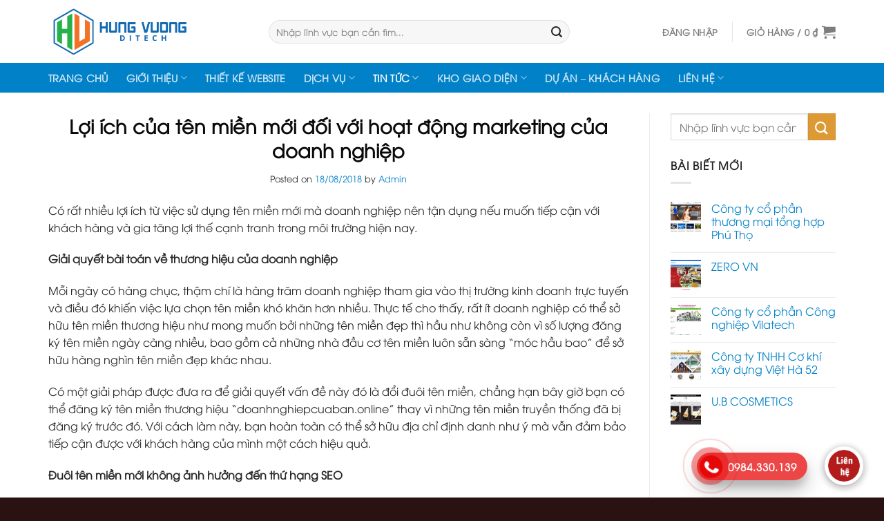

--- FILE ---
content_type: text/html; charset=UTF-8
request_url: https://phuthoweb.net/loi-ich-cua-ten-mien-moi-doi-voi-hoat-dong-marketing-cua-doanh-nghiep/
body_size: 29973
content:
<!DOCTYPE html>
<!--[if IE 9 ]> <html lang="vi" class="ie9 loading-site no-js"> <![endif]-->
<!--[if IE 8 ]> <html lang="vi" class="ie8 loading-site no-js"> <![endif]-->
<!--[if (gte IE 9)|!(IE)]><!--><html lang="vi" class="loading-site no-js"> <!--<![endif]-->
<head>
	<meta charset="UTF-8" />
	<link rel="profile" href="http://gmpg.org/xfn/11" />
	<link rel="pingback" href="https://phuthoweb.net/xmlrpc.php" />

	<script>(function(html){html.className = html.className.replace(/\bno-js\b/,'js')})(document.documentElement);</script>
<meta name='robots' content='index, follow, max-image-preview:large, max-snippet:-1, max-video-preview:-1' />
	<style>img:is([sizes="auto" i], [sizes^="auto," i]) { contain-intrinsic-size: 3000px 1500px }</style>
	<meta name="viewport" content="width=device-width, initial-scale=1, maximum-scale=1" />
	<!-- This site is optimized with the Yoast SEO plugin v24.8.1 - https://yoast.com/wordpress/plugins/seo/ -->
	<title>Lợi ích của tên miền mới đối với việc maketing của doanh nghiệp</title>
	<meta name="description" content="Lợi ích của tên miền mới đối với việc maketing của doanh nghiệp, doanh nghiệp nên tận dụng nếu muốn tiếp cận với khách hàng và gia tăng lợi thế cạnh tranh." />
	<link rel="canonical" href="https://phuthoweb.net/loi-ich-cua-ten-mien-moi-doi-voi-hoat-dong-marketing-cua-doanh-nghiep/" />
	<meta property="og:locale" content="vi_VN" />
	<meta property="og:type" content="article" />
	<meta property="og:title" content="Lợi ích của tên miền mới đối với việc maketing của doanh nghiệp" />
	<meta property="og:description" content="Lợi ích của tên miền mới đối với việc maketing của doanh nghiệp, doanh nghiệp nên tận dụng nếu muốn tiếp cận với khách hàng và gia tăng lợi thế cạnh tranh." />
	<meta property="og:url" content="https://phuthoweb.net/loi-ich-cua-ten-mien-moi-doi-voi-hoat-dong-marketing-cua-doanh-nghiep/" />
	<meta property="og:site_name" content="Thiết kế website tại Phú Thọ | Công nghệ số Hùng Vương" />
	<meta property="article:published_time" content="2018-08-18T00:39:07+00:00" />
	<meta property="og:image" content="https://phuthoweb.net/wp-content/uploads/2021/09/bv_tac-dung-cua-domain.jpg" />
	<meta property="og:image:width" content="600" />
	<meta property="og:image:height" content="350" />
	<meta property="og:image:type" content="image/jpeg" />
	<meta name="author" content="Admin" />
	<meta name="twitter:card" content="summary_large_image" />
	<meta name="twitter:label1" content="Được viết bởi" />
	<meta name="twitter:data1" content="Admin" />
	<meta name="twitter:label2" content="Ước tính thời gian đọc" />
	<meta name="twitter:data2" content="7 phút" />
	<script type="application/ld+json" class="yoast-schema-graph">{"@context":"https://schema.org","@graph":[{"@type":"WebPage","@id":"https://phuthoweb.net/loi-ich-cua-ten-mien-moi-doi-voi-hoat-dong-marketing-cua-doanh-nghiep/","url":"https://phuthoweb.net/loi-ich-cua-ten-mien-moi-doi-voi-hoat-dong-marketing-cua-doanh-nghiep/","name":"Lợi ích của tên miền mới đối với việc maketing của doanh nghiệp","isPartOf":{"@id":"https://phuthoweb.net/#website"},"primaryImageOfPage":{"@id":"https://phuthoweb.net/loi-ich-cua-ten-mien-moi-doi-voi-hoat-dong-marketing-cua-doanh-nghiep/#primaryimage"},"image":{"@id":"https://phuthoweb.net/loi-ich-cua-ten-mien-moi-doi-voi-hoat-dong-marketing-cua-doanh-nghiep/#primaryimage"},"thumbnailUrl":"https://phuthoweb.net/wp-content/uploads/2021/09/bv_tac-dung-cua-domain.jpg","datePublished":"2018-08-18T00:39:07+00:00","author":{"@id":"https://phuthoweb.net/#/schema/person/70e030bf1cd1aba39ab612574592d73a"},"description":"Lợi ích của tên miền mới đối với việc maketing của doanh nghiệp, doanh nghiệp nên tận dụng nếu muốn tiếp cận với khách hàng và gia tăng lợi thế cạnh tranh.","breadcrumb":{"@id":"https://phuthoweb.net/loi-ich-cua-ten-mien-moi-doi-voi-hoat-dong-marketing-cua-doanh-nghiep/#breadcrumb"},"inLanguage":"vi","potentialAction":[{"@type":"ReadAction","target":["https://phuthoweb.net/loi-ich-cua-ten-mien-moi-doi-voi-hoat-dong-marketing-cua-doanh-nghiep/"]}]},{"@type":"ImageObject","inLanguage":"vi","@id":"https://phuthoweb.net/loi-ich-cua-ten-mien-moi-doi-voi-hoat-dong-marketing-cua-doanh-nghiep/#primaryimage","url":"https://phuthoweb.net/wp-content/uploads/2021/09/bv_tac-dung-cua-domain.jpg","contentUrl":"https://phuthoweb.net/wp-content/uploads/2021/09/bv_tac-dung-cua-domain.jpg","width":600,"height":350},{"@type":"BreadcrumbList","@id":"https://phuthoweb.net/loi-ich-cua-ten-mien-moi-doi-voi-hoat-dong-marketing-cua-doanh-nghiep/#breadcrumb","itemListElement":[{"@type":"ListItem","position":1,"name":"Trang chủ","item":"https://phuthoweb.net/"},{"@type":"ListItem","position":2,"name":"Lợi ích của tên miền mới đối với hoạt động marketing của doanh nghiệp"}]},{"@type":"WebSite","@id":"https://phuthoweb.net/#website","url":"https://phuthoweb.net/","name":"Dịch vụ Quảng Cáo Google Ads","description":"Tâm - Trí - Tín","potentialAction":[{"@type":"SearchAction","target":{"@type":"EntryPoint","urlTemplate":"https://phuthoweb.net/?s={search_term_string}"},"query-input":{"@type":"PropertyValueSpecification","valueRequired":true,"valueName":"search_term_string"}}],"inLanguage":"vi"},{"@type":"Person","@id":"https://phuthoweb.net/#/schema/person/70e030bf1cd1aba39ab612574592d73a","name":"Admin","image":{"@type":"ImageObject","inLanguage":"vi","@id":"https://phuthoweb.net/#/schema/person/image/","url":"https://secure.gravatar.com/avatar/e7deff236772354fd7df0e7a812272a1?s=96&d=mm&r=g","contentUrl":"https://secure.gravatar.com/avatar/e7deff236772354fd7df0e7a812272a1?s=96&d=mm&r=g","caption":"Admin"}}]}</script>
	<!-- / Yoast SEO plugin. -->


<link rel='dns-prefetch' href='//use.fontawesome.com' />
<link rel="alternate" type="application/rss+xml" title="Dòng thông tin Thiết kế website tại Phú Thọ | Công nghệ số Hùng Vương &raquo;" href="https://phuthoweb.net/feed/" />
<link rel="alternate" type="application/rss+xml" title="Thiết kế website tại Phú Thọ | Công nghệ số Hùng Vương &raquo; Dòng bình luận" href="https://phuthoweb.net/comments/feed/" />
<link rel="alternate" type="application/rss+xml" title="Thiết kế website tại Phú Thọ | Công nghệ số Hùng Vương &raquo; Lợi ích của tên miền mới đối với hoạt động marketing của doanh nghiệp Dòng bình luận" href="https://phuthoweb.net/loi-ich-cua-ten-mien-moi-doi-voi-hoat-dong-marketing-cua-doanh-nghiep/feed/" />
<script type="text/javascript">
/* <![CDATA[ */
window._wpemojiSettings = {"baseUrl":"https:\/\/s.w.org\/images\/core\/emoji\/15.0.3\/72x72\/","ext":".png","svgUrl":"https:\/\/s.w.org\/images\/core\/emoji\/15.0.3\/svg\/","svgExt":".svg","source":{"concatemoji":"https:\/\/phuthoweb.net\/wp-includes\/js\/wp-emoji-release.min.js?ver=6.7.4"}};
/*! This file is auto-generated */
!function(i,n){var o,s,e;function c(e){try{var t={supportTests:e,timestamp:(new Date).valueOf()};sessionStorage.setItem(o,JSON.stringify(t))}catch(e){}}function p(e,t,n){e.clearRect(0,0,e.canvas.width,e.canvas.height),e.fillText(t,0,0);var t=new Uint32Array(e.getImageData(0,0,e.canvas.width,e.canvas.height).data),r=(e.clearRect(0,0,e.canvas.width,e.canvas.height),e.fillText(n,0,0),new Uint32Array(e.getImageData(0,0,e.canvas.width,e.canvas.height).data));return t.every(function(e,t){return e===r[t]})}function u(e,t,n){switch(t){case"flag":return n(e,"\ud83c\udff3\ufe0f\u200d\u26a7\ufe0f","\ud83c\udff3\ufe0f\u200b\u26a7\ufe0f")?!1:!n(e,"\ud83c\uddfa\ud83c\uddf3","\ud83c\uddfa\u200b\ud83c\uddf3")&&!n(e,"\ud83c\udff4\udb40\udc67\udb40\udc62\udb40\udc65\udb40\udc6e\udb40\udc67\udb40\udc7f","\ud83c\udff4\u200b\udb40\udc67\u200b\udb40\udc62\u200b\udb40\udc65\u200b\udb40\udc6e\u200b\udb40\udc67\u200b\udb40\udc7f");case"emoji":return!n(e,"\ud83d\udc26\u200d\u2b1b","\ud83d\udc26\u200b\u2b1b")}return!1}function f(e,t,n){var r="undefined"!=typeof WorkerGlobalScope&&self instanceof WorkerGlobalScope?new OffscreenCanvas(300,150):i.createElement("canvas"),a=r.getContext("2d",{willReadFrequently:!0}),o=(a.textBaseline="top",a.font="600 32px Arial",{});return e.forEach(function(e){o[e]=t(a,e,n)}),o}function t(e){var t=i.createElement("script");t.src=e,t.defer=!0,i.head.appendChild(t)}"undefined"!=typeof Promise&&(o="wpEmojiSettingsSupports",s=["flag","emoji"],n.supports={everything:!0,everythingExceptFlag:!0},e=new Promise(function(e){i.addEventListener("DOMContentLoaded",e,{once:!0})}),new Promise(function(t){var n=function(){try{var e=JSON.parse(sessionStorage.getItem(o));if("object"==typeof e&&"number"==typeof e.timestamp&&(new Date).valueOf()<e.timestamp+604800&&"object"==typeof e.supportTests)return e.supportTests}catch(e){}return null}();if(!n){if("undefined"!=typeof Worker&&"undefined"!=typeof OffscreenCanvas&&"undefined"!=typeof URL&&URL.createObjectURL&&"undefined"!=typeof Blob)try{var e="postMessage("+f.toString()+"("+[JSON.stringify(s),u.toString(),p.toString()].join(",")+"));",r=new Blob([e],{type:"text/javascript"}),a=new Worker(URL.createObjectURL(r),{name:"wpTestEmojiSupports"});return void(a.onmessage=function(e){c(n=e.data),a.terminate(),t(n)})}catch(e){}c(n=f(s,u,p))}t(n)}).then(function(e){for(var t in e)n.supports[t]=e[t],n.supports.everything=n.supports.everything&&n.supports[t],"flag"!==t&&(n.supports.everythingExceptFlag=n.supports.everythingExceptFlag&&n.supports[t]);n.supports.everythingExceptFlag=n.supports.everythingExceptFlag&&!n.supports.flag,n.DOMReady=!1,n.readyCallback=function(){n.DOMReady=!0}}).then(function(){return e}).then(function(){var e;n.supports.everything||(n.readyCallback(),(e=n.source||{}).concatemoji?t(e.concatemoji):e.wpemoji&&e.twemoji&&(t(e.twemoji),t(e.wpemoji)))}))}((window,document),window._wpemojiSettings);
/* ]]> */
</script>
<link rel='stylesheet' id='callNowMevivu-css' href='https://phuthoweb.net/wp-content/plugins/floating-click-to-contact-buttons/css/callNow.css?ver=6.7.4' type='text/css' media='all' />
<link rel='stylesheet' id='floatingbutton-css' href='https://phuthoweb.net/wp-content/plugins/floating-click-to-contact-buttons/css/style.css?ver=6.7.4' type='text/css' media='all' />
<link rel='stylesheet' id='modal-css' href='https://phuthoweb.net/wp-content/plugins/floating-click-to-contact-buttons/css/modal.css?ver=6.7.4' type='text/css' media='all' />
<style id='wp-emoji-styles-inline-css' type='text/css'>

	img.wp-smiley, img.emoji {
		display: inline !important;
		border: none !important;
		box-shadow: none !important;
		height: 1em !important;
		width: 1em !important;
		margin: 0 0.07em !important;
		vertical-align: -0.1em !important;
		background: none !important;
		padding: 0 !important;
	}
</style>
<style id='wp-block-library-inline-css' type='text/css'>
:root{--wp-admin-theme-color:#007cba;--wp-admin-theme-color--rgb:0,124,186;--wp-admin-theme-color-darker-10:#006ba1;--wp-admin-theme-color-darker-10--rgb:0,107,161;--wp-admin-theme-color-darker-20:#005a87;--wp-admin-theme-color-darker-20--rgb:0,90,135;--wp-admin-border-width-focus:2px;--wp-block-synced-color:#7a00df;--wp-block-synced-color--rgb:122,0,223;--wp-bound-block-color:var(--wp-block-synced-color)}@media (min-resolution:192dpi){:root{--wp-admin-border-width-focus:1.5px}}.wp-element-button{cursor:pointer}:root{--wp--preset--font-size--normal:16px;--wp--preset--font-size--huge:42px}:root .has-very-light-gray-background-color{background-color:#eee}:root .has-very-dark-gray-background-color{background-color:#313131}:root .has-very-light-gray-color{color:#eee}:root .has-very-dark-gray-color{color:#313131}:root .has-vivid-green-cyan-to-vivid-cyan-blue-gradient-background{background:linear-gradient(135deg,#00d084,#0693e3)}:root .has-purple-crush-gradient-background{background:linear-gradient(135deg,#34e2e4,#4721fb 50%,#ab1dfe)}:root .has-hazy-dawn-gradient-background{background:linear-gradient(135deg,#faaca8,#dad0ec)}:root .has-subdued-olive-gradient-background{background:linear-gradient(135deg,#fafae1,#67a671)}:root .has-atomic-cream-gradient-background{background:linear-gradient(135deg,#fdd79a,#004a59)}:root .has-nightshade-gradient-background{background:linear-gradient(135deg,#330968,#31cdcf)}:root .has-midnight-gradient-background{background:linear-gradient(135deg,#020381,#2874fc)}.has-regular-font-size{font-size:1em}.has-larger-font-size{font-size:2.625em}.has-normal-font-size{font-size:var(--wp--preset--font-size--normal)}.has-huge-font-size{font-size:var(--wp--preset--font-size--huge)}.has-text-align-center{text-align:center}.has-text-align-left{text-align:left}.has-text-align-right{text-align:right}#end-resizable-editor-section{display:none}.aligncenter{clear:both}.items-justified-left{justify-content:flex-start}.items-justified-center{justify-content:center}.items-justified-right{justify-content:flex-end}.items-justified-space-between{justify-content:space-between}.screen-reader-text{border:0;clip:rect(1px,1px,1px,1px);clip-path:inset(50%);height:1px;margin:-1px;overflow:hidden;padding:0;position:absolute;width:1px;word-wrap:normal!important}.screen-reader-text:focus{background-color:#ddd;clip:auto!important;clip-path:none;color:#444;display:block;font-size:1em;height:auto;left:5px;line-height:normal;padding:15px 23px 14px;text-decoration:none;top:5px;width:auto;z-index:100000}html :where(.has-border-color){border-style:solid}html :where([style*=border-top-color]){border-top-style:solid}html :where([style*=border-right-color]){border-right-style:solid}html :where([style*=border-bottom-color]){border-bottom-style:solid}html :where([style*=border-left-color]){border-left-style:solid}html :where([style*=border-width]){border-style:solid}html :where([style*=border-top-width]){border-top-style:solid}html :where([style*=border-right-width]){border-right-style:solid}html :where([style*=border-bottom-width]){border-bottom-style:solid}html :where([style*=border-left-width]){border-left-style:solid}html :where(img[class*=wp-image-]){height:auto;max-width:100%}:where(figure){margin:0 0 1em}html :where(.is-position-sticky){--wp-admin--admin-bar--position-offset:var(--wp-admin--admin-bar--height,0px)}@media screen and (max-width:600px){html :where(.is-position-sticky){--wp-admin--admin-bar--position-offset:0px}}
</style>
<link rel='stylesheet' id='font-awesome-svg-styles-css' href='https://phuthoweb.net/wp-content/uploads/font-awesome/v5.12.1/css/svg-with-js.css' type='text/css' media='all' />
<style id='font-awesome-svg-styles-inline-css' type='text/css'>
   .wp-block-font-awesome-icon svg::before,
   .wp-rich-text-font-awesome-icon svg::before {content: unset;}
</style>
<style id='classic-theme-styles-inline-css' type='text/css'>
/*! This file is auto-generated */
.wp-block-button__link{color:#fff;background-color:#32373c;border-radius:9999px;box-shadow:none;text-decoration:none;padding:calc(.667em + 2px) calc(1.333em + 2px);font-size:1.125em}.wp-block-file__button{background:#32373c;color:#fff;text-decoration:none}
</style>
<link rel='stylesheet' id='contact-form-7-css' href='https://phuthoweb.net/wp-content/plugins/contact-form-7/includes/css/styles.css?ver=6.0.5' type='text/css' media='all' />
<style id='woocommerce-inline-inline-css' type='text/css'>
.woocommerce form .form-row .required { visibility: visible; }
</style>
<link rel='stylesheet' id='brands-styles-css' href='https://phuthoweb.net/wp-content/plugins/woocommerce/assets/css/brands.css?ver=9.7.2' type='text/css' media='all' />
<link rel='stylesheet' id='font-awesome-official-css' href='https://use.fontawesome.com/releases/v5.12.1/css/all.css' type='text/css' media='all' integrity="sha384-v8BU367qNbs/aIZIxuivaU55N5GPF89WBerHoGA4QTcbUjYiLQtKdrfXnqAcXyTv" crossorigin="anonymous" />
<link rel='stylesheet' id='tablepress-default-css' href='https://phuthoweb.net/wp-content/tablepress-combined.min.css?ver=7' type='text/css' media='all' />
<link rel='stylesheet' id='flatsome-main-css' href='https://phuthoweb.net/wp-content/themes/flatsome/assets/css/flatsome.css?ver=3.14.2' type='text/css' media='all' />
<style id='flatsome-main-inline-css' type='text/css'>
@font-face {
				font-family: "fl-icons";
				font-display: block;
				src: url(https://phuthoweb.net/wp-content/themes/flatsome/assets/css/icons/fl-icons.eot?v=3.14.2);
				src:
					url(https://phuthoweb.net/wp-content/themes/flatsome/assets/css/icons/fl-icons.eot#iefix?v=3.14.2) format("embedded-opentype"),
					url(https://phuthoweb.net/wp-content/themes/flatsome/assets/css/icons/fl-icons.woff2?v=3.14.2) format("woff2"),
					url(https://phuthoweb.net/wp-content/themes/flatsome/assets/css/icons/fl-icons.ttf?v=3.14.2) format("truetype"),
					url(https://phuthoweb.net/wp-content/themes/flatsome/assets/css/icons/fl-icons.woff?v=3.14.2) format("woff"),
					url(https://phuthoweb.net/wp-content/themes/flatsome/assets/css/icons/fl-icons.svg?v=3.14.2#fl-icons) format("svg");
			}
</style>
<link rel='stylesheet' id='flatsome-shop-css' href='https://phuthoweb.net/wp-content/themes/flatsome/assets/css/flatsome-shop.css?ver=3.14.2' type='text/css' media='all' />
<link rel='stylesheet' id='flatsome-style-css' href='https://phuthoweb.net/wp-content/themes/web-khoi-nghiep/style.css?ver=3.10' type='text/css' media='all' />
<link rel='stylesheet' id='font-awesome-official-v4shim-css' href='https://use.fontawesome.com/releases/v5.12.1/css/v4-shims.css' type='text/css' media='all' integrity="sha384-C8a18+Gvny8XkjAdfto/vjAUdpGuPtl1Ix/K2BgKhFaVO6w4onVVHiEaN9h9XsvX" crossorigin="anonymous" />
<style id='font-awesome-official-v4shim-inline-css' type='text/css'>
@font-face {
font-family: "FontAwesome";
font-display: block;
src: url("https://use.fontawesome.com/releases/v5.12.1/webfonts/fa-brands-400.eot"),
		url("https://use.fontawesome.com/releases/v5.12.1/webfonts/fa-brands-400.eot?#iefix") format("embedded-opentype"),
		url("https://use.fontawesome.com/releases/v5.12.1/webfonts/fa-brands-400.woff2") format("woff2"),
		url("https://use.fontawesome.com/releases/v5.12.1/webfonts/fa-brands-400.woff") format("woff"),
		url("https://use.fontawesome.com/releases/v5.12.1/webfonts/fa-brands-400.ttf") format("truetype"),
		url("https://use.fontawesome.com/releases/v5.12.1/webfonts/fa-brands-400.svg#fontawesome") format("svg");
}

@font-face {
font-family: "FontAwesome";
font-display: block;
src: url("https://use.fontawesome.com/releases/v5.12.1/webfonts/fa-solid-900.eot"),
		url("https://use.fontawesome.com/releases/v5.12.1/webfonts/fa-solid-900.eot?#iefix") format("embedded-opentype"),
		url("https://use.fontawesome.com/releases/v5.12.1/webfonts/fa-solid-900.woff2") format("woff2"),
		url("https://use.fontawesome.com/releases/v5.12.1/webfonts/fa-solid-900.woff") format("woff"),
		url("https://use.fontawesome.com/releases/v5.12.1/webfonts/fa-solid-900.ttf") format("truetype"),
		url("https://use.fontawesome.com/releases/v5.12.1/webfonts/fa-solid-900.svg#fontawesome") format("svg");
}

@font-face {
font-family: "FontAwesome";
font-display: block;
src: url("https://use.fontawesome.com/releases/v5.12.1/webfonts/fa-regular-400.eot"),
		url("https://use.fontawesome.com/releases/v5.12.1/webfonts/fa-regular-400.eot?#iefix") format("embedded-opentype"),
		url("https://use.fontawesome.com/releases/v5.12.1/webfonts/fa-regular-400.woff2") format("woff2"),
		url("https://use.fontawesome.com/releases/v5.12.1/webfonts/fa-regular-400.woff") format("woff"),
		url("https://use.fontawesome.com/releases/v5.12.1/webfonts/fa-regular-400.ttf") format("truetype"),
		url("https://use.fontawesome.com/releases/v5.12.1/webfonts/fa-regular-400.svg#fontawesome") format("svg");
unicode-range: U+F004-F005,U+F007,U+F017,U+F022,U+F024,U+F02E,U+F03E,U+F044,U+F057-F059,U+F06E,U+F070,U+F075,U+F07B-F07C,U+F080,U+F086,U+F089,U+F094,U+F09D,U+F0A0,U+F0A4-F0A7,U+F0C5,U+F0C7-F0C8,U+F0E0,U+F0EB,U+F0F3,U+F0F8,U+F0FE,U+F111,U+F118-F11A,U+F11C,U+F133,U+F144,U+F146,U+F14A,U+F14D-F14E,U+F150-F152,U+F15B-F15C,U+F164-F165,U+F185-F186,U+F191-F192,U+F1AD,U+F1C1-F1C9,U+F1CD,U+F1D8,U+F1E3,U+F1EA,U+F1F6,U+F1F9,U+F20A,U+F247-F249,U+F24D,U+F254-F25B,U+F25D,U+F267,U+F271-F274,U+F279,U+F28B,U+F28D,U+F2B5-F2B6,U+F2B9,U+F2BB,U+F2BD,U+F2C1-F2C2,U+F2D0,U+F2D2,U+F2DC,U+F2ED,U+F328,U+F358-F35B,U+F3A5,U+F3D1,U+F410,U+F4AD;
}
</style>
<script type="text/javascript" src="https://phuthoweb.net/wp-includes/js/jquery/jquery.min.js?ver=3.7.1" id="jquery-core-js"></script>
<script type="text/javascript" src="https://phuthoweb.net/wp-includes/js/jquery/jquery-migrate.min.js?ver=3.4.1" id="jquery-migrate-js"></script>
<script type="text/javascript" src="https://phuthoweb.net/wp-content/plugins/woocommerce/assets/js/jquery-blockui/jquery.blockUI.min.js?ver=2.7.0-wc.9.7.2" id="jquery-blockui-js" defer="defer" data-wp-strategy="defer"></script>
<script type="text/javascript" id="wc-add-to-cart-js-extra">
/* <![CDATA[ */
var wc_add_to_cart_params = {"ajax_url":"\/wp-admin\/admin-ajax.php","wc_ajax_url":"\/?wc-ajax=%%endpoint%%","i18n_view_cart":"Xem gi\u1ecf h\u00e0ng","cart_url":"https:\/\/phuthoweb.net\/gio-hang\/","is_cart":"","cart_redirect_after_add":"yes"};
/* ]]> */
</script>
<script type="text/javascript" src="https://phuthoweb.net/wp-content/plugins/woocommerce/assets/js/frontend/add-to-cart.min.js?ver=9.7.2" id="wc-add-to-cart-js" defer="defer" data-wp-strategy="defer"></script>
<script type="text/javascript" src="https://phuthoweb.net/wp-content/plugins/woocommerce/assets/js/js-cookie/js.cookie.min.js?ver=2.1.4-wc.9.7.2" id="js-cookie-js" defer="defer" data-wp-strategy="defer"></script>
<script type="text/javascript" id="woocommerce-js-extra">
/* <![CDATA[ */
var woocommerce_params = {"ajax_url":"\/wp-admin\/admin-ajax.php","wc_ajax_url":"\/?wc-ajax=%%endpoint%%","i18n_password_show":"Hi\u1ec3n th\u1ecb m\u1eadt kh\u1ea9u","i18n_password_hide":"\u1ea8n m\u1eadt kh\u1ea9u"};
/* ]]> */
</script>
<script type="text/javascript" src="https://phuthoweb.net/wp-content/plugins/woocommerce/assets/js/frontend/woocommerce.min.js?ver=9.7.2" id="woocommerce-js" defer="defer" data-wp-strategy="defer"></script>
<link rel="https://api.w.org/" href="https://phuthoweb.net/wp-json/" /><link rel="alternate" title="JSON" type="application/json" href="https://phuthoweb.net/wp-json/wp/v2/posts/2363" /><link rel="EditURI" type="application/rsd+xml" title="RSD" href="https://phuthoweb.net/xmlrpc.php?rsd" />
<meta name="generator" content="WordPress 6.7.4" />
<meta name="generator" content="WooCommerce 9.7.2" />
<link rel='shortlink' href='https://phuthoweb.net/?p=2363' />
<link rel="alternate" title="oNhúng (JSON)" type="application/json+oembed" href="https://phuthoweb.net/wp-json/oembed/1.0/embed?url=https%3A%2F%2Fphuthoweb.net%2Floi-ich-cua-ten-mien-moi-doi-voi-hoat-dong-marketing-cua-doanh-nghiep%2F" />
<link rel="alternate" title="oNhúng (XML)" type="text/xml+oembed" href="https://phuthoweb.net/wp-json/oembed/1.0/embed?url=https%3A%2F%2Fphuthoweb.net%2Floi-ich-cua-ten-mien-moi-doi-voi-hoat-dong-marketing-cua-doanh-nghiep%2F&#038;format=xml" />
<style>.bg{opacity: 0; transition: opacity 1s; -webkit-transition: opacity 1s;} .bg-loaded{opacity: 1;}</style><!--[if IE]><link rel="stylesheet" type="text/css" href="https://phuthoweb.net/wp-content/themes/flatsome/assets/css/ie-fallback.css"><script src="//cdnjs.cloudflare.com/ajax/libs/html5shiv/3.6.1/html5shiv.js"></script><script>var head = document.getElementsByTagName('head')[0],style = document.createElement('style');style.type = 'text/css';style.styleSheet.cssText = ':before,:after{content:none !important';head.appendChild(style);setTimeout(function(){head.removeChild(style);}, 0);</script><script src="https://phuthoweb.net/wp-content/themes/flatsome/assets/libs/ie-flexibility.js"></script><![endif]-->	<noscript><style>.woocommerce-product-gallery{ opacity: 1 !important; }</style></noscript>
	<style class='wp-fonts-local' type='text/css'>
@font-face{font-family:Inter;font-style:normal;font-weight:300 900;font-display:fallback;src:url('https://phuthoweb.net/wp-content/plugins/woocommerce/assets/fonts/Inter-VariableFont_slnt,wght.woff2') format('woff2');font-stretch:normal;}
@font-face{font-family:Cardo;font-style:normal;font-weight:400;font-display:fallback;src:url('https://phuthoweb.net/wp-content/plugins/woocommerce/assets/fonts/cardo_normal_400.woff2') format('woff2');}
</style>
<link rel="icon" href="https://phuthoweb.net/wp-content/uploads/2021/09/cropped-logoupweb-32x32.png" sizes="32x32" />
<link rel="icon" href="https://phuthoweb.net/wp-content/uploads/2021/09/cropped-logoupweb-192x192.png" sizes="192x192" />
<link rel="apple-touch-icon" href="https://phuthoweb.net/wp-content/uploads/2021/09/cropped-logoupweb-180x180.png" />
<meta name="msapplication-TileImage" content="https://phuthoweb.net/wp-content/uploads/2021/09/cropped-logoupweb-270x270.png" />
<style id="custom-css" type="text/css">:root {--primary-color: #0081c8;}.full-width .ubermenu-nav, .container, .row{max-width: 1170px}.row.row-collapse{max-width: 1140px}.row.row-small{max-width: 1162.5px}.row.row-large{max-width: 1200px}.header-main{height: 91px}#logo img{max-height: 91px}#logo{width:289px;}#logo img{padding:10px 0;}.header-bottom{min-height: 43px}.header-top{min-height: 30px}.transparent .header-main{height: 30px}.transparent #logo img{max-height: 30px}.has-transparent + .page-title:first-of-type,.has-transparent + #main > .page-title,.has-transparent + #main > div > .page-title,.has-transparent + #main .page-header-wrapper:first-of-type .page-title{padding-top: 80px;}.header.show-on-scroll,.stuck .header-main{height:59px!important}.stuck #logo img{max-height: 59px!important}.search-form{ width: 77%;}.header-bg-color, .header-wrapper {background-color: rgba(255,255,255,0.9)}.header-bottom {background-color: #0081c8}.header-main .nav > li > a{line-height: 16px }.header-wrapper:not(.stuck) .header-main .header-nav{margin-top: 1px }.stuck .header-main .nav > li > a{line-height: 7px }.header-bottom-nav > li > a{line-height: 16px }@media (max-width: 549px) {.header-main{height: 70px}#logo img{max-height: 70px}}/* Color */.accordion-title.active, .has-icon-bg .icon .icon-inner,.logo a, .primary.is-underline, .primary.is-link, .badge-outline .badge-inner, .nav-outline > li.active> a,.nav-outline >li.active > a, .cart-icon strong,[data-color='primary'], .is-outline.primary{color: #0081c8;}/* Color !important */[data-text-color="primary"]{color: #0081c8!important;}/* Background Color */[data-text-bg="primary"]{background-color: #0081c8;}/* Background */.scroll-to-bullets a,.featured-title, .label-new.menu-item > a:after, .nav-pagination > li > .current,.nav-pagination > li > span:hover,.nav-pagination > li > a:hover,.has-hover:hover .badge-outline .badge-inner,button[type="submit"], .button.wc-forward:not(.checkout):not(.checkout-button), .button.submit-button, .button.primary:not(.is-outline),.featured-table .title,.is-outline:hover, .has-icon:hover .icon-label,.nav-dropdown-bold .nav-column li > a:hover, .nav-dropdown.nav-dropdown-bold > li > a:hover, .nav-dropdown-bold.dark .nav-column li > a:hover, .nav-dropdown.nav-dropdown-bold.dark > li > a:hover, .is-outline:hover, .tagcloud a:hover,.grid-tools a, input[type='submit']:not(.is-form), .box-badge:hover .box-text, input.button.alt,.nav-box > li > a:hover,.nav-box > li.active > a,.nav-pills > li.active > a ,.current-dropdown .cart-icon strong, .cart-icon:hover strong, .nav-line-bottom > li > a:before, .nav-line-grow > li > a:before, .nav-line > li > a:before,.banner, .header-top, .slider-nav-circle .flickity-prev-next-button:hover svg, .slider-nav-circle .flickity-prev-next-button:hover .arrow, .primary.is-outline:hover, .button.primary:not(.is-outline), input[type='submit'].primary, input[type='submit'].primary, input[type='reset'].button, input[type='button'].primary, .badge-inner{background-color: #0081c8;}/* Border */.nav-vertical.nav-tabs > li.active > a,.scroll-to-bullets a.active,.nav-pagination > li > .current,.nav-pagination > li > span:hover,.nav-pagination > li > a:hover,.has-hover:hover .badge-outline .badge-inner,.accordion-title.active,.featured-table,.is-outline:hover, .tagcloud a:hover,blockquote, .has-border, .cart-icon strong:after,.cart-icon strong,.blockUI:before, .processing:before,.loading-spin, .slider-nav-circle .flickity-prev-next-button:hover svg, .slider-nav-circle .flickity-prev-next-button:hover .arrow, .primary.is-outline:hover{border-color: #0081c8}.nav-tabs > li.active > a{border-top-color: #0081c8}.widget_shopping_cart_content .blockUI.blockOverlay:before { border-left-color: #0081c8 }.woocommerce-checkout-review-order .blockUI.blockOverlay:before { border-left-color: #0081c8 }/* Fill */.slider .flickity-prev-next-button:hover svg,.slider .flickity-prev-next-button:hover .arrow{fill: #0081c8;}/* Background Color */[data-icon-label]:after, .secondary.is-underline:hover,.secondary.is-outline:hover,.icon-label,.button.secondary:not(.is-outline),.button.alt:not(.is-outline), .badge-inner.on-sale, .button.checkout, .single_add_to_cart_button, .current .breadcrumb-step{ background-color:#dd9933; }[data-text-bg="secondary"]{background-color: #dd9933;}/* Color */.secondary.is-underline,.secondary.is-link, .secondary.is-outline,.stars a.active, .star-rating:before, .woocommerce-page .star-rating:before,.star-rating span:before, .color-secondary{color: #dd9933}/* Color !important */[data-text-color="secondary"]{color: #dd9933!important;}/* Border */.secondary.is-outline:hover{border-color:#dd9933}body{font-size: 100%;}@media screen and (max-width: 549px){body{font-size: 100%;}}body{font-family:"Open Sans", sans-serif}body{font-weight: 0}body{color: #262626}.nav > li > a {font-family:"Open Sans", sans-serif;}.mobile-sidebar-levels-2 .nav > li > ul > li > a {font-family:"Open Sans", sans-serif;}.nav > li > a {font-weight: 0;}.mobile-sidebar-levels-2 .nav > li > ul > li > a {font-weight: 0;}h1,h2,h3,h4,h5,h6,.heading-font, .off-canvas-center .nav-sidebar.nav-vertical > li > a{font-family: "Open Sans", sans-serif;}h1,h2,h3,h4,h5,h6,.heading-font,.banner h1,.banner h2{font-weight: 700;}h1,h2,h3,h4,h5,h6,.heading-font{color: #0a0a0a;}.alt-font{font-family: "Dancing Script", sans-serif;}.alt-font{font-weight: 400!important;}a{color: #0081c8;}a:hover{color: #1e73be;}.tagcloud a:hover{border-color: #1e73be;background-color: #1e73be;}@media screen and (min-width: 550px){.products .box-vertical .box-image{min-width: 400px!important;width: 400px!important;}}.absolute-footer, html{background-color: #2b1212}.label-new.menu-item > a:after{content:"New";}.label-hot.menu-item > a:after{content:"Hot";}.label-sale.menu-item > a:after{content:"Sale";}.label-popular.menu-item > a:after{content:"Popular";}</style></head>

<body class="post-template-default single single-post postid-2363 single-format-standard theme-flatsome woocommerce-no-js lightbox nav-dropdown-has-arrow nav-dropdown-has-shadow nav-dropdown-has-border">


<a class="skip-link screen-reader-text" href="#main">Skip to content</a>

<div id="wrapper">

	
	<header id="header" class="header has-sticky sticky-jump">
		<div class="header-wrapper">
			<div id="masthead" class="header-main ">
      <div class="header-inner flex-row container logo-left medium-logo-center" role="navigation">

          <!-- Logo -->
          <div id="logo" class="flex-col logo">
            <!-- Header logo -->
<a href="https://phuthoweb.net/" title="Thiết kế website tại Phú Thọ | Công nghệ số Hùng Vương - Tâm &#8211; Trí &#8211; Tín" rel="home">
    <img width="289" height="91" src="https://phuthoweb.net/wp-content/uploads/2021/09/logoupweb.png" class="header_logo header-logo" alt="Thiết kế website tại Phú Thọ | Công nghệ số Hùng Vương"/><img  width="289" height="91" src="https://phuthoweb.net/wp-content/uploads/2021/09/logoupweb.png" class="header-logo-dark" alt="Thiết kế website tại Phú Thọ | Công nghệ số Hùng Vương"/></a>
          </div>

          <!-- Mobile Left Elements -->
          <div class="flex-col show-for-medium flex-left">
            <ul class="mobile-nav nav nav-left ">
              <li class="nav-icon has-icon">
  		<a href="#" data-open="#main-menu" data-pos="left" data-bg="main-menu-overlay" data-color="" class="is-small" aria-label="Menu" aria-controls="main-menu" aria-expanded="false">
		
		  <i class="icon-menu" ></i>
		  		</a>
	</li>            </ul>
          </div>

          <!-- Left Elements -->
          <div class="flex-col hide-for-medium flex-left
            flex-grow">
            <ul class="header-nav header-nav-main nav nav-left  nav-spacing-xlarge nav-uppercase" >
              <li class="header-search-form search-form html relative has-icon">
	<div class="header-search-form-wrapper">
		<div class="searchform-wrapper ux-search-box relative form-flat is-normal"><form role="search" method="get" class="searchform" action="https://phuthoweb.net/">
	<div class="flex-row relative">
						<div class="flex-col flex-grow">
			<label class="screen-reader-text" for="woocommerce-product-search-field-0">Tìm kiếm:</label>
			<input type="search" id="woocommerce-product-search-field-0" class="search-field mb-0" placeholder="Nhập lĩnh vực bạn cần tìm..." value="" name="s" />
			<input type="hidden" name="post_type" value="product" />
					</div>
		<div class="flex-col">
			<button type="submit" value="Tìm kiếm" class="ux-search-submit submit-button secondary button icon mb-0" aria-label="Submit">
				<i class="icon-search" ></i>			</button>
		</div>
	</div>
	<div class="live-search-results text-left z-top"></div>
</form>
</div>	</div>
</li>            </ul>
          </div>

          <!-- Right Elements -->
          <div class="flex-col hide-for-medium flex-right">
            <ul class="header-nav header-nav-main nav nav-right  nav-spacing-xlarge nav-uppercase">
              <li class="account-item has-icon
    "
>

<a href="https://phuthoweb.net/tai-khoan/"
    class="nav-top-link nav-top-not-logged-in "
    data-open="#login-form-popup"  >
    <span>
    Đăng nhập      </span>
  
</a>



</li>
<li class="header-divider"></li><li class="cart-item has-icon has-dropdown">

<a href="https://phuthoweb.net/gio-hang/" title="Giỏ hàng" class="header-cart-link is-small">


<span class="header-cart-title">
   Giỏ hàng   /      <span class="cart-price"><span class="woocommerce-Price-amount amount"><bdi>0&nbsp;<span class="woocommerce-Price-currencySymbol">&#8363;</span></bdi></span></span>
  </span>

    <i class="icon-shopping-cart"
    data-icon-label="0">
  </i>
  </a>

 <ul class="nav-dropdown nav-dropdown-default">
    <li class="html widget_shopping_cart">
      <div class="widget_shopping_cart_content">
        

	<p class="woocommerce-mini-cart__empty-message">Chưa có sản phẩm trong giỏ hàng.</p>


      </div>
    </li>
     </ul>

</li>
            </ul>
          </div>

          <!-- Mobile Right Elements -->
          <div class="flex-col show-for-medium flex-right">
            <ul class="mobile-nav nav nav-right ">
              <li class="cart-item has-icon">

      <a href="https://phuthoweb.net/gio-hang/" class="header-cart-link off-canvas-toggle nav-top-link is-small" data-open="#cart-popup" data-class="off-canvas-cart" title="Giỏ hàng" data-pos="right">
  
    <i class="icon-shopping-cart"
    data-icon-label="0">
  </i>
  </a>


  <!-- Cart Sidebar Popup -->
  <div id="cart-popup" class="mfp-hide widget_shopping_cart">
  <div class="cart-popup-inner inner-padding">
      <div class="cart-popup-title text-center">
          <h4 class="uppercase">Giỏ hàng</h4>
          <div class="is-divider"></div>
      </div>
      <div class="widget_shopping_cart_content">
          

	<p class="woocommerce-mini-cart__empty-message">Chưa có sản phẩm trong giỏ hàng.</p>


      </div>
             <div class="cart-sidebar-content relative"></div>  </div>
  </div>

</li>
            </ul>
          </div>

      </div>
     
      </div><div id="wide-nav" class="header-bottom wide-nav nav-dark hide-for-medium">
    <div class="flex-row container">

                        <div class="flex-col hide-for-medium flex-left">
                <ul class="nav header-nav header-bottom-nav nav-left  nav-size-medium nav-spacing-xlarge nav-uppercase">
                    <li id="menu-item-1791" class="menu-item menu-item-type-post_type menu-item-object-page menu-item-home menu-item-1791 menu-item-design-default"><a href="https://phuthoweb.net/" class="nav-top-link">Trang chủ</a></li>
<li id="menu-item-2519" class="menu-item menu-item-type-post_type menu-item-object-page menu-item-has-children menu-item-2519 menu-item-design-default has-dropdown"><a href="https://phuthoweb.net/gioi-thieu-2/" class="nav-top-link">Giới thiệu<i class="icon-angle-down" ></i></a>
<ul class="sub-menu nav-dropdown nav-dropdown-default">
	<li id="menu-item-1797" class="menu-item menu-item-type-post_type menu-item-object-page menu-item-1797"><a href="https://phuthoweb.net/gioi-thieu/">Tại sao chọn Phú Thọ Web</a></li>
	<li id="menu-item-2646" class="menu-item menu-item-type-post_type menu-item-object-page menu-item-2646"><a href="https://phuthoweb.net/thanh-toan-2/">Thông tin hợp đồng và chuyển khoản</a></li>
</ul>
</li>
<li id="menu-item-2641" class="menu-item menu-item-type-post_type menu-item-object-page menu-item-2641 menu-item-design-default"><a href="https://phuthoweb.net/dich-vu-thiet-ke-website/" class="nav-top-link">Thiết kế website</a></li>
<li id="menu-item-2535" class="menu-item menu-item-type-taxonomy menu-item-object-category menu-item-has-children menu-item-2535 menu-item-design-default has-dropdown"><a href="https://phuthoweb.net/category/dich-vu/" class="nav-top-link">Dịch vụ<i class="icon-angle-down" ></i></a>
<ul class="sub-menu nav-dropdown nav-dropdown-default">
	<li id="menu-item-2543" class="menu-item menu-item-type-taxonomy menu-item-object-category menu-item-2543"><a href="https://phuthoweb.net/category/dich-vu/dang-ky-ten-mien/">Đăng ký tên miền</a></li>
	<li id="menu-item-2538" class="menu-item menu-item-type-taxonomy menu-item-object-category menu-item-2538"><a href="https://phuthoweb.net/category/dich-vu/dich-vu-hosting/">Dịch vụ hosting</a></li>
	<li id="menu-item-2539" class="menu-item menu-item-type-taxonomy menu-item-object-category menu-item-2539"><a href="https://phuthoweb.net/category/dich-vu/dich-vu-quan-tri-noi-dung/">Dịch vụ quản trị nội dung</a></li>
	<li id="menu-item-2541" class="menu-item menu-item-type-taxonomy menu-item-object-category menu-item-2541"><a href="https://phuthoweb.net/category/dich-vu/dich-vu-thiet-ke-do-hoa/">Dịch vụ thiết kế đồ họa</a></li>
	<li id="menu-item-2542" class="menu-item menu-item-type-taxonomy menu-item-object-category menu-item-2542"><a href="https://phuthoweb.net/category/dich-vu/dich-vu-xac-minh-google-map/">Dịch vụ xác minh Google Map</a></li>
	<li id="menu-item-2536" class="menu-item menu-item-type-taxonomy menu-item-object-category menu-item-2536"><a href="https://phuthoweb.net/category/dich-vu/dich-vu-email-server/">Dịch vụ Email Server</a></li>
	<li id="menu-item-2537" class="menu-item menu-item-type-taxonomy menu-item-object-category menu-item-2537"><a href="https://phuthoweb.net/category/dich-vu/dich-vu-facebook/">Dịch vụ Facebook</a></li>
	<li id="menu-item-2540" class="menu-item menu-item-type-taxonomy menu-item-object-category menu-item-2540"><a href="https://phuthoweb.net/category/dich-vu/dich-vu-quang-cao/">Dịch vụ quảng cáo</a></li>
	<li id="menu-item-2544" class="menu-item menu-item-type-taxonomy menu-item-object-category menu-item-2544"><a href="https://phuthoweb.net/category/dich-vu/seo-tu-khoa/">SEO từ khóa</a></li>
</ul>
</li>
<li id="menu-item-2546" class="menu-item menu-item-type-taxonomy menu-item-object-category current-post-ancestor current-menu-parent current-post-parent menu-item-has-children menu-item-2546 active menu-item-design-default has-dropdown"><a href="https://phuthoweb.net/category/tin-tuc/" class="nav-top-link">Tin tức<i class="icon-angle-down" ></i></a>
<ul class="sub-menu nav-dropdown nav-dropdown-default">
	<li id="menu-item-2552" class="menu-item menu-item-type-post_type menu-item-object-page menu-item-2552"><a href="https://phuthoweb.net/huong-dan-quan-tri-website-wordpress/">Hướng dẫn quản trị website WordPress</a></li>
	<li id="menu-item-2547" class="menu-item menu-item-type-taxonomy menu-item-object-category current-post-ancestor current-menu-parent current-post-parent menu-item-2547 active"><a href="https://phuthoweb.net/category/tin-tuc/kien-thuc-website-host-domain/">Kiến thức website &#8211; host &#8211; domain</a></li>
	<li id="menu-item-2548" class="menu-item menu-item-type-taxonomy menu-item-object-category current-post-ancestor current-menu-parent current-post-parent menu-item-2548 active"><a href="https://phuthoweb.net/category/tin-tuc/tin-cap-nhat/kinh-nghiem-start-up/">Kinh nghiệm Start up</a></li>
	<li id="menu-item-2549" class="menu-item menu-item-type-taxonomy menu-item-object-category menu-item-2549"><a href="https://phuthoweb.net/category/tin-tuc/tin-cap-nhat/tin-cong-nghe-phan-mem/">Tin công nghệ phần mềm</a></li>
	<li id="menu-item-2550" class="menu-item menu-item-type-taxonomy menu-item-object-category menu-item-2550"><a href="https://phuthoweb.net/category/tin-tuc/tin-cap-nhat/tin-cong-ty/">Tin công ty</a></li>
	<li id="menu-item-2551" class="menu-item menu-item-type-taxonomy menu-item-object-category menu-item-2551"><a href="https://phuthoweb.net/category/tin-tuc/tin-cap-nhat/tin-tai-chinh-kinh-doanh/">Tin tài chính &#8211; kinh doanh</a></li>
</ul>
</li>
<li id="menu-item-1790" class="menu-item menu-item-type-post_type menu-item-object-page menu-item-has-children menu-item-1790 menu-item-design-default has-dropdown"><a href="https://phuthoweb.net/mau-giao-dien/" class="nav-top-link">Kho giao diện<i class="icon-angle-down" ></i></a>
<ul class="sub-menu nav-dropdown nav-dropdown-default">
	<li id="menu-item-2553" class="menu-item menu-item-type-taxonomy menu-item-object-product_cat menu-item-2553"><a href="https://phuthoweb.net/danh-muc/bat-dong-san/">Bất động sản</a></li>
	<li id="menu-item-2554" class="menu-item menu-item-type-taxonomy menu-item-object-product_cat menu-item-2554"><a href="https://phuthoweb.net/danh-muc/cong-nghe-may-tinh/">Công nghệ &#8211; máy tính</a></li>
	<li id="menu-item-2555" class="menu-item menu-item-type-taxonomy menu-item-object-product_cat menu-item-2555"><a href="https://phuthoweb.net/danh-muc/doanh-nghiep/">Doanh nghiệp</a></li>
	<li id="menu-item-2556" class="menu-item menu-item-type-taxonomy menu-item-object-product_cat menu-item-2556"><a href="https://phuthoweb.net/danh-muc/du-lich-khach-san/">Du lịch &#8211; Khách sạn</a></li>
	<li id="menu-item-2557" class="menu-item menu-item-type-taxonomy menu-item-object-product_cat menu-item-2557"><a href="https://phuthoweb.net/danh-muc/khac/">Khác</a></li>
	<li id="menu-item-2558" class="menu-item menu-item-type-taxonomy menu-item-object-product_cat menu-item-2558"><a href="https://phuthoweb.net/danh-muc/khuyen-mai/">Khuyến mãi</a></li>
	<li id="menu-item-2559" class="menu-item menu-item-type-taxonomy menu-item-object-product_cat menu-item-2559"><a href="https://phuthoweb.net/danh-muc/kien-truc-noi-that/">Kiến trúc &#8211; Nội thất</a></li>
	<li id="menu-item-2560" class="menu-item menu-item-type-taxonomy menu-item-object-product_cat menu-item-2560"><a href="https://phuthoweb.net/danh-muc/my-pham-lam-dep/">Mỹ phẩm &#8211; Làm đẹp</a></li>
	<li id="menu-item-2561" class="menu-item menu-item-type-taxonomy menu-item-object-product_cat menu-item-2561"><a href="https://phuthoweb.net/danh-muc/thoi-trang/">Thời trang</a></li>
	<li id="menu-item-2562" class="menu-item menu-item-type-taxonomy menu-item-object-product_cat menu-item-2562"><a href="https://phuthoweb.net/danh-muc/thuc-pham-thuoc/">Thực phẩm &#8211; Thuốc</a></li>
	<li id="menu-item-2563" class="menu-item menu-item-type-taxonomy menu-item-object-product_cat menu-item-2563"><a href="https://phuthoweb.net/danh-muc/tin-tuc/">Tin tức</a></li>
	<li id="menu-item-2564" class="menu-item menu-item-type-taxonomy menu-item-object-product_cat menu-item-2564"><a href="https://phuthoweb.net/danh-muc/xe-hoi-the-thao/">Xe hơi &#8211; Thể thao</a></li>
</ul>
</li>
<li id="menu-item-2642" class="menu-item menu-item-type-taxonomy menu-item-object-category menu-item-2642 menu-item-design-default"><a href="https://phuthoweb.net/category/du-an-khach-hang/" class="nav-top-link">Dự án &#8211; Khách hàng</a></li>
<li id="menu-item-2644" class="menu-item menu-item-type-post_type menu-item-object-page menu-item-has-children menu-item-2644 menu-item-design-default has-dropdown"><a href="https://phuthoweb.net/lien-he/" class="nav-top-link">Liên hệ<i class="icon-angle-down" ></i></a>
<ul class="sub-menu nav-dropdown nav-dropdown-default">
	<li id="menu-item-2647" class="menu-item menu-item-type-post_type menu-item-object-page menu-item-2647"><a href="https://phuthoweb.net/thanh-toan-2/">Thông tin tài khoản chuyển khoản</a></li>
</ul>
</li>
                </ul>
            </div>
            
            
                        <div class="flex-col hide-for-medium flex-right flex-grow">
              <ul class="nav header-nav header-bottom-nav nav-right  nav-size-medium nav-spacing-xlarge nav-uppercase">
                                 </ul>
            </div>
            
            
    </div>
</div>

<div class="header-bg-container fill"><div class="header-bg-image fill"></div><div class="header-bg-color fill"></div></div>		</div>
	</header>

	
	<main id="main" class="">

<div id="content" class="blog-wrapper blog-single page-wrapper">
	

<div class="row row-large row-divided ">

	<div class="large-9 col">
		


<article id="post-2363" class="post-2363 post type-post status-publish format-standard has-post-thumbnail hentry category-kien-thuc-website-host-domain category-kinh-nghiem-start-up category-tin-cap-nhat category-tin-tuc tag-anh-huong-cua-tuoi-ten-mien tag-dang-ky-ten-mien-cho-website-tai-viet-tri-phu-tho tag-dang-ky-ten-mien-tai-phu-tho tag-don-vi-dang-ky-ten-mien-uy-tin-tai-phu-tho tag-mua-ten-mien-cho-website-tai-phu-tho tag-ten-mien-web-tai-viet-tri-phu-tho tag-ten-mien-website-tai-phu-tho">
	<div class="article-inner ">
		<header class="entry-header">
	<div class="entry-header-text entry-header-text-top  text-center">
	   	

<h1 class="entry-title">Lợi ích của tên miền mới đối với hoạt động marketing của doanh nghiệp</h1>


<div class="entry-meta is-small single-date">
    <span class="posted-on">Posted on <a href="https://phuthoweb.net/loi-ich-cua-ten-mien-moi-doi-voi-hoat-dong-marketing-cua-doanh-nghiep/" rel="bookmark"><time class="entry-date published updated" datetime="2018-08-18T07:39:07+07:00">18/08/2018</time></a></span><span class="byline"> by <span class="meta-author vcard"><a class="url fn n" href="https://phuthoweb.net/author/admin/">Admin</a></span></span></div><!-- .entry-meta -->
	</div><!-- .entry-header -->

    	<div class="entry-image relative">

	</div><!-- .entry-image -->
	</header><!-- post-header -->

		<div class="entry-content single-page">

<p class="description">Có rất nhiều lợi ích từ việc sử dụng tên miền mới mà doanh nghiệp nên tận dụng nếu muốn tiếp cận với khách hàng và gia tăng lợi thế cạnh tranh trong môi trường hiện nay.</p>
<div class="detail">
<p><strong>Giải quyết bài toán về thương hiệu của doanh nghiệp</strong></p>
<p>Mỗi ngày có hàng chục, thậm chí là hàng trăm doanh nghiệp tham gia vào thị trường kinh doanh trực tuyến và điều đó khiến việc lựa chọn tên miền khó khăn hơn nhiều. Thực tế cho thấy, rất ít doanh nghiệp có thể sở hữu tên miền thương hiệu như mong muốn bởi những tên miền đẹp thì hầu như không còn vì số lượng đăng ký tên miền ngày càng nhiều, bao gồm cả những nhà đầu cơ tên miền luôn sẵn sàng “móc hầu bao” để sở hữu hàng nghìn tên miền đẹp khác nhau.</p>
<p>Có một giải pháp được đưa ra để giải quyết vấn đề này đó là đổi đuôi tên miền, chẳng hạn bây giờ bạn có thể đăng ký tên miền thương hiệu “doanhnghiepcuaban.online” thay vì những tên miền truyền thống đã bị đăng ký trước đó. Với cách làm này, bạn hoàn toàn có thể sở hữu địa chỉ định danh như ý mà vẫn đảm bảo tiếp cận được với khách hàng của mình một cách hiệu quả.</p>
<p><strong>Đuôi tên miền mới không ảnh hưởng đến thứ hạng SEO</strong></p>
<p>Có mặt ở Việt Nam một khoảng thời gian tương đối dài, tên miền mới đã dần trở nên quen thuộc hơn với cộng đồng kinh doanh online. Thậm chí, báo cáo Chỉ số TMĐT 2018 của VECOM cũng chỉ ra rằng, tỉ lệ website sử dụng đuôi tên miền mới đang ngày càng tăng. Điều này cho thấy sự ảnh hưởng của tên miền mới đang ngày càng lan rộng.</p>
<p>Thậm chí, cả gã khổng lồ tìm kiếm Google cũng không ngại thử sức với loại tên miền này. Gần đây nhất, Google đã mua tên miền “business.site” cho chương trình “Google My Business”. Theo đó, mỗi doanh nghiệp tạo một trang web thông qua chương trình này sẽ tự động nhận được tên miền phụ BUSINESSNAME.business.site. Alphabet, công ty mẹ của Google, cũng sử dụng nhiều tên miền mới như www.abc.xyz, www.chronicle.security và www.x.company. Những trường hợp này, trong vô vàn các trường hợp khác, là bằng chứng cho thấy tên miền mới cũng tốt như bất kỳ tên miền nào khác, và được cả những ông lớn như Google tin tưởng.</p>
<p>Nói về ảnh hưởng của tên miền mới trong xếp hạng tìm kiếm trên Google. Chuyên gia SEO – Bill Hartzer từ Dallas (Mỹ) đưa ra nhận định, hai tên miền bất kỳ được đăng ký cùng lúc đều có khả năng xếp hạng trên kết quả tìm kiếm tự nhiên của Google như nhau. Vì vậy, nếu không có tiêu chí xếp hạng nào khác được xem xét, cả hai đều có tiềm năng đứng thứ hạng cao trong kết quả tìm kiếm không phải trả tiền.</p>
<p>Google cũng đã xác định rõ cách họ xử lý tên miền và tên miền mở rộng trên Webmaster Blog của Google. Trong bài đăng này, Google đã tuyên bố: “Nhìn chung, hệ thống của chúng tôi xử lý các đuôi tên miền mới mở rộng giống như các đuôi tên miền khác (.com &amp; .org). Các từ khóa trong TLD không đưa ra bất kỳ lợi thế hay bất lợi nào trong quá trình tìm kiếm.</p>
<p>Trang web chuyển sang tên miền mới đã thành công bằng cách sử dụng các phương pháp SEO tốt nhất cũng không gặp vấn đề về xếp hạng nào, cho dù đó có phải là đuôi tên miền mở rộng được sử dụng rộng rãi hay không.</p>
<p><strong>Đáp ứng nhu cầu đa dạng ngành nghề của các doanh nghiệp</strong></p>
<p>Bàn về việc sử dụng đuôi tên miền mới trong hoạt động kinh doanh, ông Huỳnh Ngọc Duy, CEO Công ty CP Mắt Bão – Nhà đăng ký tên miền mới hàng đầu Đông Nam Á, chia sẻ: ”Không chỉ giải quyết bài toán khan hiếm tên miền, tên miền mới còn đáp ứng nhu cầu về đa dạng ngành nghề cho các doanh nghiệp Việt. Các tên miền mới như .online, .xyz, .club hay .top, .site, .ltd… giúp doanh nghiệp có nhiều lựa chọn hơn trong việc tìm địa chỉ định danh phù hợp để có thể dễ dàng tiếp cận với khách hàng trong bối cảnh kinh doanh đầy cạnh tranh như hiện nay.”</p>
<p>Tính đến thời điểm hiện tại, Công nghệ số Hùng Vương đã kết nối trực tiếp với hơn 400 đuôi tên miền ở đầy đủ ngành nghề khác nhau bằng việt liên kết với các nhà cung cấp tên miền hàng đầu Việt Nam như Tenten, VNPT, Mắt bão..vv và chắc chắn con số này sẽ tăng thêm nữa trong thời gian tới để đáp ứng nhu cầu về đăng ký tên miền theo các ngành nghề đa dạng của doanh nghiệp.</p>
<p>Cùng với các tên tuổi lớn như Alibaba, GoDaddy, Các nhà cung cấp tên miền nổi tiếng Việt Nam như Tenten, Mắt Bão, Nhân Hòa, 123host&#8230;vv là một trong những nhà đăng ký tên miền hàng đầu về tên miền mới tại Đông Nam Á. Công nghệ số Hùng Vương tự hào là nhà đăng ký tên miền địa phương dẫn đầu thị trường tên miền mới trong khu vực Phú Thọ và các tỉnh phía Bắc với phương châm luôn cố gắng để mang đến trải nghiệm dịch vụ tốt nhất cho khách hàng.</p>
</div>


<div class="blog-share text-center"><div class="social-icons share-icons share-row relative" ><a href="whatsapp://send?text=L%E1%BB%A3i%20%C3%ADch%20c%E1%BB%A7a%20t%C3%AAn%20mi%E1%BB%81n%20m%E1%BB%9Bi%20%C4%91%E1%BB%91i%20v%E1%BB%9Bi%20ho%E1%BA%A1t%20%C4%91%E1%BB%99ng%20marketing%20c%E1%BB%A7a%20doanh%20nghi%E1%BB%87p - https://phuthoweb.net/loi-ich-cua-ten-mien-moi-doi-voi-hoat-dong-marketing-cua-doanh-nghiep/" data-action="share/whatsapp/share" class="icon button circle is-outline tooltip whatsapp show-for-medium" title="Share on WhatsApp" aria-label="Share on WhatsApp"><i class="icon-whatsapp"></i></a><a href="https://www.facebook.com/sharer.php?u=https://phuthoweb.net/loi-ich-cua-ten-mien-moi-doi-voi-hoat-dong-marketing-cua-doanh-nghiep/" data-label="Facebook" onclick="window.open(this.href,this.title,'width=500,height=500,top=300px,left=300px');  return false;" rel="noopener noreferrer nofollow" target="_blank" class="icon button circle is-outline tooltip facebook" title="Share on Facebook" aria-label="Share on Facebook"><i class="icon-facebook" ></i></a><a href="https://twitter.com/share?url=https://phuthoweb.net/loi-ich-cua-ten-mien-moi-doi-voi-hoat-dong-marketing-cua-doanh-nghiep/" onclick="window.open(this.href,this.title,'width=500,height=500,top=300px,left=300px');  return false;" rel="noopener noreferrer nofollow" target="_blank" class="icon button circle is-outline tooltip twitter" title="Share on Twitter" aria-label="Share on Twitter"><i class="icon-twitter" ></i></a><a href="mailto:enteryour@addresshere.com?subject=L%E1%BB%A3i%20%C3%ADch%20c%E1%BB%A7a%20t%C3%AAn%20mi%E1%BB%81n%20m%E1%BB%9Bi%20%C4%91%E1%BB%91i%20v%E1%BB%9Bi%20ho%E1%BA%A1t%20%C4%91%E1%BB%99ng%20marketing%20c%E1%BB%A7a%20doanh%20nghi%E1%BB%87p&amp;body=Check%20this%20out:%20https://phuthoweb.net/loi-ich-cua-ten-mien-moi-doi-voi-hoat-dong-marketing-cua-doanh-nghiep/" rel="nofollow" class="icon button circle is-outline tooltip email" title="Email to a Friend" aria-label="Email to a Friend"><i class="icon-envelop" ></i></a><a href="https://pinterest.com/pin/create/button/?url=https://phuthoweb.net/loi-ich-cua-ten-mien-moi-doi-voi-hoat-dong-marketing-cua-doanh-nghiep/&amp;media=https://phuthoweb.net/wp-content/uploads/2021/09/bv_tac-dung-cua-domain.jpg&amp;description=L%E1%BB%A3i%20%C3%ADch%20c%E1%BB%A7a%20t%C3%AAn%20mi%E1%BB%81n%20m%E1%BB%9Bi%20%C4%91%E1%BB%91i%20v%E1%BB%9Bi%20ho%E1%BA%A1t%20%C4%91%E1%BB%99ng%20marketing%20c%E1%BB%A7a%20doanh%20nghi%E1%BB%87p" onclick="window.open(this.href,this.title,'width=500,height=500,top=300px,left=300px');  return false;" rel="noopener noreferrer nofollow" target="_blank" class="icon button circle is-outline tooltip pinterest" title="Pin on Pinterest" aria-label="Pin on Pinterest"><i class="icon-pinterest" ></i></a><a href="https://www.linkedin.com/shareArticle?mini=true&url=https://phuthoweb.net/loi-ich-cua-ten-mien-moi-doi-voi-hoat-dong-marketing-cua-doanh-nghiep/&title=L%E1%BB%A3i%20%C3%ADch%20c%E1%BB%A7a%20t%C3%AAn%20mi%E1%BB%81n%20m%E1%BB%9Bi%20%C4%91%E1%BB%91i%20v%E1%BB%9Bi%20ho%E1%BA%A1t%20%C4%91%E1%BB%99ng%20marketing%20c%E1%BB%A7a%20doanh%20nghi%E1%BB%87p" onclick="window.open(this.href,this.title,'width=500,height=500,top=300px,left=300px');  return false;"  rel="noopener noreferrer nofollow" target="_blank" class="icon button circle is-outline tooltip linkedin" title="Share on LinkedIn" aria-label="Share on LinkedIn"><i class="icon-linkedin" ></i></a></div></div></div><!-- .entry-content2 -->

<footer class="entry-meta text-center">
This entry was posted in <a href="https://phuthoweb.net/category/tin-tuc/kien-thuc-website-host-domain/" rel="category tag">Kiến thức website - host - domain</a>, <a href="https://phuthoweb.net/category/tin-tuc/tin-cap-nhat/kinh-nghiem-start-up/" rel="category tag">Kinh nghiệm Start up</a>, <a href="https://phuthoweb.net/category/tin-tuc/tin-cap-nhat/" rel="category tag">Tin cập nhật</a>, <a href="https://phuthoweb.net/category/tin-tuc/" rel="category tag">Tin tức</a> and tagged <a href="https://phuthoweb.net/tag/anh-huong-cua-tuoi-ten-mien/" rel="tag">ảnh hưởng của tuổi tên miền</a>, <a href="https://phuthoweb.net/tag/dang-ky-ten-mien-cho-website-tai-viet-tri-phu-tho/" rel="tag">đăng ký tên miền cho website tại việt trì phú thọ</a>, <a href="https://phuthoweb.net/tag/dang-ky-ten-mien-tai-phu-tho/" rel="tag">đăng ký tên miền tại phú thọ</a>, <a href="https://phuthoweb.net/tag/don-vi-dang-ky-ten-mien-uy-tin-tai-phu-tho/" rel="tag">đơn vị đăng ký tên miền uy tín tại phú thọ</a>, <a href="https://phuthoweb.net/tag/mua-ten-mien-cho-website-tai-phu-tho/" rel="tag">mua tên miền cho website tại phú thọ</a>, <a href="https://phuthoweb.net/tag/ten-mien-web-tai-viet-tri-phu-tho/" rel="tag">tên miền web tại việt trì phú thọ</a>, <a href="https://phuthoweb.net/tag/ten-mien-website-tai-phu-tho/" rel="tag">tên miền website tại phú thọ</a>.</footer><!-- .entry-meta -->


<div class="entry-author author-box">
	<div class="flex-row align-top">
		<div class="flex-col mr circle">
			<div class="blog-author-image">
				<img alt='' src="data:image/svg+xml,%3Csvg%20viewBox%3D%220%200%2090%2090%22%20xmlns%3D%22http%3A%2F%2Fwww.w3.org%2F2000%2Fsvg%22%3E%3C%2Fsvg%3E" data-src='https://secure.gravatar.com/avatar/e7deff236772354fd7df0e7a812272a1?s=90&#038;d=mm&#038;r=g' srcset="" data-srcset='https://secure.gravatar.com/avatar/e7deff236772354fd7df0e7a812272a1?s=180&#038;d=mm&#038;r=g 2x' class='lazy-load avatar avatar-90 photo' height='90' width='90' decoding='async'/>			</div>
		</div><!-- .flex-col -->
		<div class="flex-col flex-grow">
			<h5 class="author-name uppercase pt-half">
				Admin			</h5>
			<p class="author-desc small"></p>
		</div><!-- .flex-col -->
	</div>
</div>



<div class="related-post">
<div  class="" style="margin-top: 30px;margin-bottom: 20px"> <h7>Bài viết liên quan</h7><div class="duong-line"></div></div>
<div class="clearfix"></div>
   <div class="row large-columns-3 medium-columns-2 small-columns-1 has-shadow row-box-shadow-1 row-box-shadow-1-hover">


 
  		<div class="col post-item">
			<div class="col-inner">
			<a href="https://phuthoweb.net/huong-dan-viet-bai-dam-bao-dieu-kien-seo-toi-thieu-tren-wordpress/" class="plain">
				<div class="box box-bounce box-text-bottom box-blog-post has-hover">
            					<div class="box-image">
  						<div class="image-cover" style="padding-top:56%;">
  							<img width="1920" height="1080" src="data:image/svg+xml,%3Csvg%20viewBox%3D%220%200%201920%201080%22%20xmlns%3D%22http%3A%2F%2Fwww.w3.org%2F2000%2Fsvg%22%3E%3C%2Fsvg%3E" data-src="https://phuthoweb.net/wp-content/uploads/2021/09/huong-dan-yoast-seo-2.png" class="lazy-load attachment-post-thumbnail size-post-thumbnail wp-post-image" alt="" decoding="async" fetchpriority="high" srcset="" data-srcset="https://phuthoweb.net/wp-content/uploads/2021/09/huong-dan-yoast-seo-2.png 1920w, https://phuthoweb.net/wp-content/uploads/2021/09/huong-dan-yoast-seo-2-300x169.png 300w, https://phuthoweb.net/wp-content/uploads/2021/09/huong-dan-yoast-seo-2-1024x576.png 1024w, https://phuthoweb.net/wp-content/uploads/2021/09/huong-dan-yoast-seo-2-768x432.png 768w, https://phuthoweb.net/wp-content/uploads/2021/09/huong-dan-yoast-seo-2-1536x864.png 1536w, https://phuthoweb.net/wp-content/uploads/2021/09/huong-dan-yoast-seo-2-510x287.png 510w" sizes="(max-width: 1920px) 100vw, 1920px" />						  							  						</div>
  						  					</div><!-- .box-image -->
          					<div class="box-text text-center">
					<div class="box-text-inner blog-post-inner">

					
										<h5 class="post-title is-large ">Hướng dẫn viết bài đảm bảo điều kiện SEO tối thiểu trên WordPress</h5>
					<div class="post-meta is-small op-8">Th10 27, 2020</div>					<div class="is-divider"></div>
										
										
					
					
					</div><!-- .box-text-inner -->
					</div><!-- .box-text -->
									</div><!-- .box -->
				</a><!-- .link -->
			</div><!-- .col-inner -->
		</div><!-- .col -->
	
	





 
  		<div class="col post-item">
			<div class="col-inner">
			<a href="https://phuthoweb.net/muon-khoi-nghiep-hay-danh-5-phut-doc-bai-viet-nay/" class="plain">
				<div class="box box-bounce box-text-bottom box-blog-post has-hover">
            					<div class="box-image">
  						<div class="image-cover" style="padding-top:56%;">
  							<img width="1000" height="583" src="data:image/svg+xml,%3Csvg%20viewBox%3D%220%200%201000%20583%22%20xmlns%3D%22http%3A%2F%2Fwww.w3.org%2F2000%2Fsvg%22%3E%3C%2Fsvg%3E" data-src="https://phuthoweb.net/wp-content/uploads/2020/09/Vector-illustration-of-rocket-light-bulb-cloud-and-icons.-Startup-ideas-concept-on-blue-background-with-title.-Thin-line-art-flat-style-design-for-web-site-startup-banner-business-presentation.png" class="lazy-load attachment-post-thumbnail size-post-thumbnail wp-post-image" alt="" decoding="async" srcset="" data-srcset="https://phuthoweb.net/wp-content/uploads/2020/09/Vector-illustration-of-rocket-light-bulb-cloud-and-icons.-Startup-ideas-concept-on-blue-background-with-title.-Thin-line-art-flat-style-design-for-web-site-startup-banner-business-presentation.png 1000w, https://phuthoweb.net/wp-content/uploads/2020/09/Vector-illustration-of-rocket-light-bulb-cloud-and-icons.-Startup-ideas-concept-on-blue-background-with-title.-Thin-line-art-flat-style-design-for-web-site-startup-banner-business-presentation-510x297.png 510w, https://phuthoweb.net/wp-content/uploads/2020/09/Vector-illustration-of-rocket-light-bulb-cloud-and-icons.-Startup-ideas-concept-on-blue-background-with-title.-Thin-line-art-flat-style-design-for-web-site-startup-banner-business-presentation-300x175.png 300w, https://phuthoweb.net/wp-content/uploads/2020/09/Vector-illustration-of-rocket-light-bulb-cloud-and-icons.-Startup-ideas-concept-on-blue-background-with-title.-Thin-line-art-flat-style-design-for-web-site-startup-banner-business-presentation-768x448.png 768w" sizes="(max-width: 1000px) 100vw, 1000px" />						  							  						</div>
  						  					</div><!-- .box-image -->
          					<div class="box-text text-center">
					<div class="box-text-inner blog-post-inner">

					
										<h5 class="post-title is-large ">Muốn khởi nghiệp? Hãy dành 5 phút đọc bài viết này.</h5>
					<div class="post-meta is-small op-8">Th9 21, 2020</div>					<div class="is-divider"></div>
										
										
					
					
					</div><!-- .box-text-inner -->
					</div><!-- .box-text -->
									</div><!-- .box -->
				</a><!-- .link -->
			</div><!-- .col-inner -->
		</div><!-- .col -->
	
	





 
  		<div class="col post-item">
			<div class="col-inner">
			<a href="https://phuthoweb.net/3-buoc-khoi-nghiep-khi-khong-co-nhieu-tien-va-kinh-nghiem/" class="plain">
				<div class="box box-bounce box-text-bottom box-blog-post has-hover">
            					<div class="box-image">
  						<div class="image-cover" style="padding-top:56%;">
  							<img width="2000" height="1179" src="data:image/svg+xml,%3Csvg%20viewBox%3D%220%200%202000%201179%22%20xmlns%3D%22http%3A%2F%2Fwww.w3.org%2F2000%2Fsvg%22%3E%3C%2Fsvg%3E" data-src="https://phuthoweb.net/wp-content/uploads/2020/09/what-is-the-best-time-in-history-to-become-an-entrepreneur-15845582229521117860419.jpg" class="lazy-load attachment-post-thumbnail size-post-thumbnail wp-post-image" alt="" decoding="async" loading="lazy" srcset="" data-srcset="https://phuthoweb.net/wp-content/uploads/2020/09/what-is-the-best-time-in-history-to-become-an-entrepreneur-15845582229521117860419.jpg 2000w, https://phuthoweb.net/wp-content/uploads/2020/09/what-is-the-best-time-in-history-to-become-an-entrepreneur-15845582229521117860419-510x301.jpg 510w, https://phuthoweb.net/wp-content/uploads/2020/09/what-is-the-best-time-in-history-to-become-an-entrepreneur-15845582229521117860419-300x177.jpg 300w, https://phuthoweb.net/wp-content/uploads/2020/09/what-is-the-best-time-in-history-to-become-an-entrepreneur-15845582229521117860419-1024x604.jpg 1024w, https://phuthoweb.net/wp-content/uploads/2020/09/what-is-the-best-time-in-history-to-become-an-entrepreneur-15845582229521117860419-768x453.jpg 768w, https://phuthoweb.net/wp-content/uploads/2020/09/what-is-the-best-time-in-history-to-become-an-entrepreneur-15845582229521117860419-1536x905.jpg 1536w" sizes="auto, (max-width: 2000px) 100vw, 2000px" />						  							  						</div>
  						  					</div><!-- .box-image -->
          					<div class="box-text text-center">
					<div class="box-text-inner blog-post-inner">

					
										<h5 class="post-title is-large ">3 bước khởi nghiệp khi không có nhiều tiền và kinh nghiệm</h5>
					<div class="post-meta is-small op-8">Th9 21, 2020</div>					<div class="is-divider"></div>
										
										
					
					
					</div><!-- .box-text-inner -->
					</div><!-- .box-text -->
									</div><!-- .box -->
				</a><!-- .link -->
			</div><!-- .col-inner -->
		</div><!-- .col -->
	
	



</div>
 </div>







	</div>
</article>




<div id="comments" class="comments-area">

	
	
	
		<div id="respond" class="comment-respond">
		<h3 id="reply-title" class="comment-reply-title">Để lại một bình luận <small><a rel="nofollow" id="cancel-comment-reply-link" href="/loi-ich-cua-ten-mien-moi-doi-voi-hoat-dong-marketing-cua-doanh-nghiep/#respond" style="display:none;">Hủy</a></small></h3><form action="https://phuthoweb.net/wp-comments-post.php" method="post" id="commentform" class="comment-form" novalidate><p class="comment-notes"><span id="email-notes">Email của bạn sẽ không được hiển thị công khai.</span> <span class="required-field-message">Các trường bắt buộc được đánh dấu <span class="required">*</span></span></p><p class="comment-form-comment"><label for="comment">Bình luận <span class="required">*</span></label> <textarea id="comment" name="comment" cols="45" rows="8" maxlength="65525" required></textarea></p><p class="comment-form-author"><label for="author">Tên <span class="required">*</span></label> <input id="author" name="author" type="text" value="" size="30" maxlength="245" autocomplete="name" required /></p>
<p class="comment-form-email"><label for="email">Email <span class="required">*</span></label> <input id="email" name="email" type="email" value="" size="30" maxlength="100" aria-describedby="email-notes" autocomplete="email" required /></p>
<p class="comment-form-url"><label for="url">Trang web</label> <input id="url" name="url" type="url" value="" size="30" maxlength="200" autocomplete="url" /></p>
<p class="comment-form-cookies-consent"><input id="wp-comment-cookies-consent" name="wp-comment-cookies-consent" type="checkbox" value="yes" /> <label for="wp-comment-cookies-consent">Lưu tên của tôi, email, và trang web trong trình duyệt này cho lần bình luận kế tiếp của tôi.</label></p>
<p class="form-submit"><input name="submit" type="submit" id="submit" class="submit" value="Gửi bình luận" /> <input type='hidden' name='comment_post_ID' value='2363' id='comment_post_ID' />
<input type='hidden' name='comment_parent' id='comment_parent' value='0' />
</p></form>	</div><!-- #respond -->
	
</div>
	</div>
	<div class="post-sidebar large-3 col">
				<div id="secondary" class="widget-area " role="complementary">
		<aside id="search-2" class="widget widget_search"><form method="get" class="searchform" action="https://phuthoweb.net/" role="search">
		<div class="flex-row relative">
			<div class="flex-col flex-grow">
	   	   <input type="search" class="search-field mb-0" name="s" value="" id="s" placeholder="Nhập lĩnh vực bạn cần tìm..." />
			</div>
			<div class="flex-col">
				<button type="submit" class="ux-search-submit submit-button secondary button icon mb-0" aria-label="Submit">
					<i class="icon-search" ></i>				</button>
			</div>
		</div>
    <div class="live-search-results text-left z-top"></div>
</form>
</aside>		<aside id="flatsome_recent_posts-2" class="widget flatsome_recent_posts">		<span class="widget-title "><span>Bài biết mới</span></span><div class="is-divider small"></div>		<ul>		
		
		<li class="recent-blog-posts-li">
			<div class="flex-row recent-blog-posts align-top pt-half pb-half">
				<div class="flex-col mr-half">
					<div class="badge post-date  badge-outline">
							<div class="badge-inner bg-fill" style="background: url(https://phuthoweb.net/wp-content/uploads/2021/09/Web-capture_21-9-2021_11468_phuthotrading.com_-150x150.jpeg); border:0;">
                                							</div>
					</div>
				</div>
				<div class="flex-col flex-grow">
					  <a href="https://phuthoweb.net/cong-ty-co-phan-thuong-mai-tong-hop-phu-tho/" title="Công ty cổ phần thương mại tổng hợp Phú Thọ">Công ty cổ phần thương mại tổng hợp Phú Thọ</a>
				   	  <span class="post_comments op-7 block is-xsmall"><a href="https://phuthoweb.net/cong-ty-co-phan-thuong-mai-tong-hop-phu-tho/#respond"></a></span>
				</div>
			</div>
		</li>
		
		
		<li class="recent-blog-posts-li">
			<div class="flex-row recent-blog-posts align-top pt-half pb-half">
				<div class="flex-col mr-half">
					<div class="badge post-date  badge-outline">
							<div class="badge-inner bg-fill" style="background: url(https://phuthoweb.net/wp-content/uploads/2021/09/Web-capture_20-9-2021_203119_zerogroup.vn_-150x150.jpeg); border:0;">
                                							</div>
					</div>
				</div>
				<div class="flex-col flex-grow">
					  <a href="https://phuthoweb.net/zero-vn/" title="ZERO VN">ZERO VN</a>
				   	  <span class="post_comments op-7 block is-xsmall"><a href="https://phuthoweb.net/zero-vn/#respond"></a></span>
				</div>
			</div>
		</li>
		
		
		<li class="recent-blog-posts-li">
			<div class="flex-row recent-blog-posts align-top pt-half pb-half">
				<div class="flex-col mr-half">
					<div class="badge post-date  badge-outline">
							<div class="badge-inner bg-fill" style="background: url(https://phuthoweb.net/wp-content/uploads/2021/09/vilatechweb-150x150.jpg); border:0;">
                                							</div>
					</div>
				</div>
				<div class="flex-col flex-grow">
					  <a href="https://phuthoweb.net/cong-ty-co-phan-cong-nghiep-vilatech/" title="Công ty cổ phần Công nghiệp Vilatech">Công ty cổ phần Công nghiệp Vilatech</a>
				   	  <span class="post_comments op-7 block is-xsmall"><a href="https://phuthoweb.net/cong-ty-co-phan-cong-nghiep-vilatech/#respond"></a></span>
				</div>
			</div>
		</li>
		
		
		<li class="recent-blog-posts-li">
			<div class="flex-row recent-blog-posts align-top pt-half pb-half">
				<div class="flex-col mr-half">
					<div class="badge post-date  badge-outline">
							<div class="badge-inner bg-fill" style="background: url(https://phuthoweb.net/wp-content/uploads/2021/09/Web-capture_20-9-2021_20213_vietha52.com_-150x150.jpeg); border:0;">
                                							</div>
					</div>
				</div>
				<div class="flex-col flex-grow">
					  <a href="https://phuthoweb.net/cong-ty-tnhh-co-khi-xay-dung-viet-ha-52/" title="Công ty TNHH Cơ khí xây dựng Việt Hà 52">Công ty TNHH Cơ khí xây dựng Việt Hà 52</a>
				   	  <span class="post_comments op-7 block is-xsmall"><a href="https://phuthoweb.net/cong-ty-tnhh-co-khi-xay-dung-viet-ha-52/#respond"></a></span>
				</div>
			</div>
		</li>
		
		
		<li class="recent-blog-posts-li">
			<div class="flex-row recent-blog-posts align-top pt-half pb-half">
				<div class="flex-col mr-half">
					<div class="badge post-date  badge-outline">
							<div class="badge-inner bg-fill" style="background: url(https://phuthoweb.net/wp-content/uploads/2021/09/Web-capture_20-9-2021_201835_ubcosmetic.com_-150x150.jpeg); border:0;">
                                							</div>
					</div>
				</div>
				<div class="flex-col flex-grow">
					  <a href="https://phuthoweb.net/u-b-cosmetics/" title="U.B COSMETICS">U.B COSMETICS</a>
				   	  <span class="post_comments op-7 block is-xsmall"><a href="https://phuthoweb.net/u-b-cosmetics/#respond"></a></span>
				</div>
			</div>
		</li>
				</ul>		</aside></div>
			</div>
</div>

</div>


</main>

<footer id="footer" class="footer-wrapper">

		<section class="section section-footer-tren" id="section_1655266188">
		<div class="bg section-bg fill bg-fill  bg-loaded" >

			
			
			

		</div>

		<div class="section-content relative">
			

<div class="row align-center"  id="row-1571691238">


	<div id="col-64556104" class="col medium-6 small-12 large-6"  >
				<div class="col-inner"  >
			
			

	<div class="img has-hover x md-x lg-x y md-y lg-y" id="image_6045215">
								<div class="img-inner dark" >
			<img width="439" height="227" src="https://phuthoweb.net/wp-content/uploads/2020/12/app-development-flat-concept-illustration.svg" class="attachment-large size-large" alt="" decoding="async" loading="lazy" />						
					</div>
								
<style>
#image_6045215 {
  width: 100%;
}
</style>
	</div>
	


		</div>
					</div>

	

</div>
<figure class="position-absolute-bottom-0"><svg preserveAspectRatio="none" xmlns="http://www.w3.org/2000/svg" xmlns:xlink="http://www.w3.org/1999/xlink" width="100%" height="140px" viewBox="20 -20 300 100" style="margin-bottom: -8px;" xml:space="preserve"><path class="f-fill-white" opacity="0.4" d="M30.913,43.944c0,0,42.911-34.464,87.51-14.191c77.31,35.14,113.304-1.952,146.638-4.729c48.654-4.056,69.94,16.218,69.94,16.218v54.396H30.913V43.944z"></path><path class="f-fill-white" opacity="0.4" d="M-35.667,44.628c0,0,42.91-34.463,87.51-14.191c77.31,35.141,113.304-1.952,146.639-4.729c48.653-4.055,69.939,16.218,69.939,16.218v54.396H-35.667V44.628z"></path><path class="f-fill-white" opacity="0" d="M43.415,98.342c0,0,48.283-68.927,109.133-68.927c65.886,0,97.983,67.914,97.983,67.914v3.716H42.401L43.415,98.342z"></path><path class="f-fill-white" d="M-34.667,62.998c0,0,56-45.667,120.316-27.839C167.484,57.842,197,41.332,232.286,30.428c53.07-16.399,104.047,36.903,104.047,36.903l1.333,36.667l-372-2.954L-34.667,62.998z"></path></svg><br /></figure>

		</div>

		
<style>
#section_1655266188 {
  padding-top: 30px;
  padding-bottom: 30px;
}
</style>
	</section>
	
	<section class="section section-footer" id="section_239115351">
		<div class="bg section-bg fill bg-fill  bg-loaded" >

			
			
			

		</div>

		<div class="section-content relative">
			

<div class="row"  id="row-226725985">


	<div id="col-1021751909" class="col div-no-padding div-footer-tren small-12 large-12"  >
				<div class="col-inner"  >
			
			

<div class="row"  id="row-1806425732">


	<div id="col-1189963184" class="col medium-3 small-12 large-3"  >
				<div class="col-inner"  >
			
			

<h3 class="title-footer">Thông tin cần biết</h3>
<ul class="sidebar-wrapper ul-reset"><div id="nav_menu-4" class="col pb-0 widget widget_nav_menu"><div class="menu-menu-footer-1-container"><ul id="menu-menu-footer-1" class="menu"><li id="menu-item-1778" class="menu-item menu-item-type-post_type menu-item-object-page menu-item-1778"><a href="https://phuthoweb.net/chinh-sach-bao-mat-2/">Chính sách bảo mật</a></li>
<li id="menu-item-1776" class="menu-item menu-item-type-post_type menu-item-object-page menu-item-1776"><a href="https://phuthoweb.net/hinh-thuc-thanh-toan/">Quy định – hình thức thanh toán</a></li>
<li id="menu-item-2691" class="menu-item menu-item-type-post_type menu-item-object-page menu-item-2691"><a href="https://phuthoweb.net/chinh-sach-bao-hanh/">Chính sách bảo hành</a></li>
<li id="menu-item-2692" class="menu-item menu-item-type-post_type menu-item-object-page menu-item-2692"><a href="https://phuthoweb.net/chinh-sach-doi-tra/">Chính sách đổi trả</a></li>
<li id="menu-item-2693" class="menu-item menu-item-type-post_type menu-item-object-page menu-item-2693"><a href="https://phuthoweb.net/chinh-sach-van-chuyen/">Chính sách vận chuyển</a></li>
</ul></div></div></ul>


		</div>
					</div>

	

	<div id="col-1625358424" class="col medium-3 small-12 large-3"  >
				<div class="col-inner"  >
			
			

<h3 class="title-footer">Liên kết</h3>
<ul class="sidebar-wrapper ul-reset"><div id="nav_menu-5" class="col pb-0 widget widget_nav_menu"><div class="menu-menu-footer-2-container"><ul id="menu-menu-footer-2" class="menu"><li id="menu-item-2698" class="menu-item menu-item-type-custom menu-item-object-custom menu-item-2698"><a href="https://congnghesohungvuong.com">Công nghệ số Hùng Vương</a></li>
<li id="menu-item-2695" class="menu-item menu-item-type-post_type menu-item-object-page menu-item-2695"><a href="https://phuthoweb.net/huong-dan-quan-tri-website-wordpress/">Hướng dẫn quản trị website</a></li>
<li id="menu-item-2696" class="menu-item menu-item-type-post_type menu-item-object-page menu-item-2696"><a href="https://phuthoweb.net/lien-he/">Liên hệ</a></li>
<li id="menu-item-2697" class="menu-item menu-item-type-post_type menu-item-object-page menu-item-2697"><a href="https://phuthoweb.net/thanh-toan-2/">Thông tin chuyển khoản</a></li>
<li id="menu-item-2699" class="menu-item menu-item-type-post_type menu-item-object-page menu-item-2699"><a href="https://phuthoweb.net/tai-khoan/">Tài khoản</a></li>
<li id="menu-item-2700" class="menu-item menu-item-type-post_type menu-item-object-page menu-item-2700"><a href="https://phuthoweb.net/thanh-toan/">Thanh toán</a></li>
</ul></div></div></ul>


		</div>
					</div>

	

	<div id="col-1960093791" class="col medium-3 small-12 large-3"  >
				<div class="col-inner"  >
			
			

<h3 class="title-footer">Về chúng tôi</h3>
<p>Với hơn 7 năm kinh nghiệm trong lĩnh vực thiết kế web, chúng tôi tự tin cho ra đời những sản phẩm chất lượng, làm hài lòng cả những khách hàng khó tính nhất.</p>
<div class="social-icons follow-icons" ><span>PHUTHOWEB KẾT NỐI</BR></span><a href="https://www.facebook.com/thietkewebtaiphutho/" target="_blank" data-label="Facebook" rel="noopener noreferrer nofollow" class="icon primary button circle facebook tooltip" title="Follow on Facebook" aria-label="Follow on Facebook"><i class="icon-facebook" ></i></a><a href="mailto:ptuan.it.32@gmail.com" data-label="E-mail" rel="nofollow" class="icon primary button circle  email tooltip" title="Send us an email" aria-label="Send us an email"><i class="icon-envelop" ></i></a><a href="tel:0984330139" target="_blank" data-label="Phone" rel="noopener noreferrer nofollow" class="icon primary button circle  phone tooltip" title="Call us" aria-label="Call us"><i class="icon-phone" ></i></a><a href="https://www.youtube.com/channel/UCRK7uRaWLarkPqTE8CAfkEA/videos" target="_blank" rel="noopener noreferrer nofollow" data-label="YouTube" class="icon primary button circle  youtube tooltip" title="Follow on YouTube" aria-label="Follow on YouTube"><i class="icon-youtube" ></i></a></div>


		</div>
					</div>

	

	<div id="col-543622024" class="col medium-3 small-12 large-3"  >
				<div class="col-inner"  >
			
			

<h3 class="title-footer">Fanpage</p>
<p><iframe style="border: none; overflow: hidden;" src="https://www.facebook.com/plugins/page.php?href=https://www.facebook.com/thietkewebtaiphutho&amp;tabs=timeline&amp;width=245&amp;height=500&amp;small_header=false&amp;adapt_container_width=true&amp;hide_cover=false&amp;show_facepile=true&amp;appId=948110208640186" width="245" height="230" frameborder="0" scrolling="yes"></iframe></p>

		</div>
					</div>

	

</div>

		</div>
					</div>

	

	<div id="col-403314397" class="col div-no-padding medium-4 small-12 large-4"  >
				<div class="col-inner"  >
			
			


		<div class="icon-box featured-box icon-box-center text-center"  >
					<div class="icon-box-img" style="width: 227px">
				<div class="icon">
					<div class="icon-inner" >
						<img width="300" height="104" src="https://phuthoweb.net/wp-content/uploads/2021/09/logoupweb-300x104.png" class="attachment-medium size-medium" alt="" decoding="async" loading="lazy" srcset="https://phuthoweb.net/wp-content/uploads/2021/09/logoupweb-300x104.png 300w, https://phuthoweb.net/wp-content/uploads/2021/09/logoupweb-1024x355.png 1024w, https://phuthoweb.net/wp-content/uploads/2021/09/logoupweb-768x266.png 768w, https://phuthoweb.net/wp-content/uploads/2021/09/logoupweb-510x177.png 510w, https://phuthoweb.net/wp-content/uploads/2021/09/logoupweb.png 1377w" sizes="auto, (max-width: 300px) 100vw, 300px" />					</div>
				</div>
			</div>
				<div class="icon-box-text last-reset">
									

<p>phuthoweb.net - Một thành viên của <a href="https://congnghesohungvuong.com">Công ty TNHH Công nghệ số Hùng Vương</a></p>

		</div>
	</div>
	
	

		</div>
					</div>

	

	<div id="col-2075897352" class="col div-no-padding medium-8 small-12 large-8"  >
				<div class="col-inner"  >
			
			

<h3 class="title-footer" style="text-align: left;">PHUTHOWEB.NET - THIẾT KẾ WEB CHUYÊN NGHIỆP</h3>
<ul class="no_style list_adress">
<li style="text-align: left;">Địa chỉ: Ngõ 49, đường Nguyễn Tất Thành, P. Thanh Miếu, TP Việt Trì, T.Phú Thọ</li>
<li style="text-align: left;">Email: <a href="mailto:cnshungvuong@gmail.com">cnshungvuong@gmail.com</a> <a href="mailto:ptuan.it.32@gmail.com">ptuan.it.32@gmail.com</a></li>
<li style="text-align: left;">
<h4 class="phone title">Hotline: <a href="tel:0984330139">0984.330.139</a></h4>
</li>
</ul>

		</div>
					</div>

	

</div>

		</div>

		
<style>
#section_239115351 {
  padding-top: 30px;
  padding-bottom: 30px;
  background-color: rgb(250, 250, 250);
}
</style>
	</section>
	
<div class="absolute-footer light medium-text-center small-text-center">
  <div class="container clearfix">

          <div class="footer-secondary pull-right">
                  <div class="footer-text inline-block small-block">
            Hotline kỹ thuật: 0984330139          </div>
                <div class="payment-icons inline-block"><div class="payment-icon"><svg version="1.1" xmlns="http://www.w3.org/2000/svg" xmlns:xlink="http://www.w3.org/1999/xlink"  viewBox="0 0 64 32">
<path d="M10.781 7.688c-0.251-1.283-1.219-1.688-2.344-1.688h-8.376l-0.061 0.405c5.749 1.469 10.469 4.595 12.595 10.501l-1.813-9.219zM13.125 19.688l-0.531-2.781c-1.096-2.907-3.752-5.594-6.752-6.813l4.219 15.939h5.469l8.157-20.032h-5.501l-5.062 13.688zM27.72 26.061l3.248-20.061h-5.187l-3.251 20.061h5.189zM41.875 5.656c-5.125 0-8.717 2.72-8.749 6.624-0.032 2.877 2.563 4.469 4.531 5.439 2.032 0.968 2.688 1.624 2.688 2.499 0 1.344-1.624 1.939-3.093 1.939-2.093 0-3.219-0.251-4.875-1.032l-0.688-0.344-0.719 4.499c1.219 0.563 3.437 1.064 5.781 1.064 5.437 0.032 8.97-2.688 9.032-6.843 0-2.282-1.405-4-4.376-5.439-1.811-0.904-2.904-1.563-2.904-2.499 0-0.843 0.936-1.72 2.968-1.72 1.688-0.029 2.936 0.314 3.875 0.752l0.469 0.248 0.717-4.344c-1.032-0.406-2.656-0.844-4.656-0.844zM55.813 6c-1.251 0-2.189 0.376-2.72 1.688l-7.688 18.374h5.437c0.877-2.467 1.096-3 1.096-3 0.592 0 5.875 0 6.624 0 0 0 0.157 0.688 0.624 3h4.813l-4.187-20.061h-4zM53.405 18.938c0 0 0.437-1.157 2.064-5.594-0.032 0.032 0.437-1.157 0.688-1.907l0.374 1.72c0.968 4.781 1.189 5.781 1.189 5.781-0.813 0-3.283 0-4.315 0z"></path>
</svg>
</div><div class="payment-icon"><svg version="1.1" xmlns="http://www.w3.org/2000/svg" xmlns:xlink="http://www.w3.org/1999/xlink"  viewBox="0 0 64 32">
<path d="M35.255 12.078h-2.396c-0.229 0-0.444 0.114-0.572 0.303l-3.306 4.868-1.4-4.678c-0.088-0.292-0.358-0.493-0.663-0.493h-2.355c-0.284 0-0.485 0.28-0.393 0.548l2.638 7.745-2.481 3.501c-0.195 0.275 0.002 0.655 0.339 0.655h2.394c0.227 0 0.439-0.111 0.569-0.297l7.968-11.501c0.191-0.275-0.006-0.652-0.341-0.652zM19.237 16.718c-0.23 1.362-1.311 2.276-2.691 2.276-0.691 0-1.245-0.223-1.601-0.644-0.353-0.417-0.485-1.012-0.374-1.674 0.214-1.35 1.313-2.294 2.671-2.294 0.677 0 1.227 0.225 1.589 0.65 0.365 0.428 0.509 1.027 0.404 1.686zM22.559 12.078h-2.384c-0.204 0-0.378 0.148-0.41 0.351l-0.104 0.666-0.166-0.241c-0.517-0.749-1.667-1-2.817-1-2.634 0-4.883 1.996-5.321 4.796-0.228 1.396 0.095 2.731 0.888 3.662 0.727 0.856 1.765 1.212 3.002 1.212 2.123 0 3.3-1.363 3.3-1.363l-0.106 0.662c-0.040 0.252 0.155 0.479 0.41 0.479h2.147c0.341 0 0.63-0.247 0.684-0.584l1.289-8.161c0.040-0.251-0.155-0.479-0.41-0.479zM8.254 12.135c-0.272 1.787-1.636 1.787-2.957 1.787h-0.751l0.527-3.336c0.031-0.202 0.205-0.35 0.41-0.35h0.345c0.899 0 1.747 0 2.185 0.511 0.262 0.307 0.341 0.761 0.242 1.388zM7.68 7.473h-4.979c-0.341 0-0.63 0.248-0.684 0.584l-2.013 12.765c-0.040 0.252 0.155 0.479 0.41 0.479h2.378c0.34 0 0.63-0.248 0.683-0.584l0.543-3.444c0.053-0.337 0.343-0.584 0.683-0.584h1.575c3.279 0 5.172-1.587 5.666-4.732 0.223-1.375 0.009-2.456-0.635-3.212-0.707-0.832-1.962-1.272-3.628-1.272zM60.876 7.823l-2.043 12.998c-0.040 0.252 0.155 0.479 0.41 0.479h2.055c0.34 0 0.63-0.248 0.683-0.584l2.015-12.765c0.040-0.252-0.155-0.479-0.41-0.479h-2.299c-0.205 0.001-0.379 0.148-0.41 0.351zM54.744 16.718c-0.23 1.362-1.311 2.276-2.691 2.276-0.691 0-1.245-0.223-1.601-0.644-0.353-0.417-0.485-1.012-0.374-1.674 0.214-1.35 1.313-2.294 2.671-2.294 0.677 0 1.227 0.225 1.589 0.65 0.365 0.428 0.509 1.027 0.404 1.686zM58.066 12.078h-2.384c-0.204 0-0.378 0.148-0.41 0.351l-0.104 0.666-0.167-0.241c-0.516-0.749-1.667-1-2.816-1-2.634 0-4.883 1.996-5.321 4.796-0.228 1.396 0.095 2.731 0.888 3.662 0.727 0.856 1.765 1.212 3.002 1.212 2.123 0 3.3-1.363 3.3-1.363l-0.106 0.662c-0.040 0.252 0.155 0.479 0.41 0.479h2.147c0.341 0 0.63-0.247 0.684-0.584l1.289-8.161c0.040-0.252-0.156-0.479-0.41-0.479zM43.761 12.135c-0.272 1.787-1.636 1.787-2.957 1.787h-0.751l0.527-3.336c0.031-0.202 0.205-0.35 0.41-0.35h0.345c0.899 0 1.747 0 2.185 0.511 0.261 0.307 0.34 0.761 0.241 1.388zM43.187 7.473h-4.979c-0.341 0-0.63 0.248-0.684 0.584l-2.013 12.765c-0.040 0.252 0.156 0.479 0.41 0.479h2.554c0.238 0 0.441-0.173 0.478-0.408l0.572-3.619c0.053-0.337 0.343-0.584 0.683-0.584h1.575c3.279 0 5.172-1.587 5.666-4.732 0.223-1.375 0.009-2.456-0.635-3.212-0.707-0.832-1.962-1.272-3.627-1.272z"></path>
</svg>
</div><div class="payment-icon"><svg version="1.1" xmlns="http://www.w3.org/2000/svg" xmlns:xlink="http://www.w3.org/1999/xlink"  viewBox="0 0 64 32">
<path d="M7.114 14.656c-1.375-0.5-2.125-0.906-2.125-1.531 0-0.531 0.437-0.812 1.188-0.812 1.437 0 2.875 0.531 3.875 1.031l0.563-3.5c-0.781-0.375-2.406-1-4.656-1-1.594 0-2.906 0.406-3.844 1.188-1 0.812-1.5 2-1.5 3.406 0 2.563 1.563 3.688 4.125 4.594 1.625 0.594 2.188 1 2.188 1.656 0 0.625-0.531 0.969-1.5 0.969-1.188 0-3.156-0.594-4.437-1.343l-0.563 3.531c1.094 0.625 3.125 1.281 5.25 1.281 1.688 0 3.063-0.406 4.031-1.157 1.063-0.843 1.594-2.062 1.594-3.656-0.001-2.625-1.595-3.719-4.188-4.657zM21.114 9.125h-3v-4.219l-4.031 0.656-0.563 3.563-1.437 0.25-0.531 3.219h1.937v6.844c0 1.781 0.469 3 1.375 3.75 0.781 0.625 1.907 0.938 3.469 0.938 1.219 0 1.937-0.219 2.468-0.344v-3.688c-0.282 0.063-0.938 0.22-1.375 0.22-0.906 0-1.313-0.5-1.313-1.563v-6.156h2.406l0.595-3.469zM30.396 9.031c-0.313-0.062-0.594-0.093-0.876-0.093-1.312 0-2.374 0.687-2.781 1.937l-0.313-1.75h-4.093v14.719h4.687v-9.563c0.594-0.719 1.437-0.968 2.563-0.968 0.25 0 0.5 0 0.812 0.062v-4.344zM33.895 2.719c-1.375 0-2.468 1.094-2.468 2.469s1.094 2.5 2.468 2.5 2.469-1.124 2.469-2.5-1.094-2.469-2.469-2.469zM36.239 23.844v-14.719h-4.687v14.719h4.687zM49.583 10.468c-0.843-1.094-2-1.625-3.469-1.625-1.343 0-2.531 0.563-3.656 1.75l-0.25-1.469h-4.125v20.155l4.688-0.781v-4.719c0.719 0.219 1.469 0.344 2.125 0.344 1.157 0 2.876-0.313 4.188-1.75 1.281-1.375 1.907-3.5 1.907-6.313 0-2.499-0.469-4.405-1.407-5.593zM45.677 19.532c-0.375 0.687-0.969 1.094-1.625 1.094-0.468 0-0.906-0.093-1.281-0.281v-7c0.812-0.844 1.531-0.938 1.781-0.938 1.188 0 1.781 1.313 1.781 3.812 0.001 1.437-0.219 2.531-0.656 3.313zM62.927 10.843c-1.032-1.312-2.563-2-4.501-2-4 0-6.468 2.938-6.468 7.688 0 2.625 0.656 4.625 1.968 5.875 1.157 1.157 2.844 1.719 5.032 1.719 2 0 3.844-0.469 5-1.251l-0.501-3.219c-1.157 0.625-2.5 0.969-4 0.969-0.906 0-1.532-0.188-1.969-0.594-0.5-0.406-0.781-1.094-0.875-2.062h7.75c0.031-0.219 0.062-1.281 0.062-1.625 0.001-2.344-0.5-4.188-1.499-5.5zM56.583 15.094c0.125-2.093 0.687-3.062 1.75-3.062s1.625 1 1.687 3.062h-3.437z"></path>
</svg>
</div><div class="payment-icon"><svg version="1.1" xmlns="http://www.w3.org/2000/svg" xmlns:xlink="http://www.w3.org/1999/xlink"  viewBox="0 0 64 32">
<path d="M42.667-0c-4.099 0-7.836 1.543-10.667 4.077-2.831-2.534-6.568-4.077-10.667-4.077-8.836 0-16 7.163-16 16s7.164 16 16 16c4.099 0 7.835-1.543 10.667-4.077 2.831 2.534 6.568 4.077 10.667 4.077 8.837 0 16-7.163 16-16s-7.163-16-16-16zM11.934 19.828l0.924-5.809-2.112 5.809h-1.188v-5.809l-1.056 5.809h-1.584l1.32-7.657h2.376v4.753l1.716-4.753h2.508l-1.32 7.657h-1.585zM19.327 18.244c-0.088 0.528-0.178 0.924-0.264 1.188v0.396h-1.32v-0.66c-0.353 0.528-0.924 0.792-1.716 0.792-0.442 0-0.792-0.132-1.056-0.396-0.264-0.351-0.396-0.792-0.396-1.32 0-0.792 0.218-1.364 0.66-1.716 0.614-0.44 1.364-0.66 2.244-0.66h0.66v-0.396c0-0.351-0.353-0.528-1.056-0.528-0.442 0-1.012 0.088-1.716 0.264 0.086-0.351 0.175-0.792 0.264-1.32 0.703-0.264 1.32-0.396 1.848-0.396 1.496 0 2.244 0.616 2.244 1.848 0 0.353-0.046 0.749-0.132 1.188-0.089 0.616-0.179 1.188-0.264 1.716zM24.079 15.076c-0.264-0.086-0.66-0.132-1.188-0.132s-0.792 0.177-0.792 0.528c0 0.177 0.044 0.31 0.132 0.396l0.528 0.264c0.792 0.442 1.188 1.012 1.188 1.716 0 1.409-0.838 2.112-2.508 2.112-0.792 0-1.366-0.044-1.716-0.132 0.086-0.351 0.175-0.836 0.264-1.452 0.703 0.177 1.188 0.264 1.452 0.264 0.614 0 0.924-0.175 0.924-0.528 0-0.175-0.046-0.308-0.132-0.396-0.178-0.175-0.396-0.308-0.66-0.396-0.792-0.351-1.188-0.924-1.188-1.716 0-1.407 0.792-2.112 2.376-2.112 0.792 0 1.32 0.045 1.584 0.132l-0.265 1.451zM27.512 15.208h-0.924c0 0.442-0.046 0.838-0.132 1.188 0 0.088-0.022 0.264-0.066 0.528-0.046 0.264-0.112 0.442-0.198 0.528v0.528c0 0.353 0.175 0.528 0.528 0.528 0.175 0 0.35-0.044 0.528-0.132l-0.264 1.452c-0.264 0.088-0.66 0.132-1.188 0.132-0.881 0-1.32-0.44-1.32-1.32 0-0.528 0.086-1.099 0.264-1.716l0.66-4.225h1.584l-0.132 0.924h0.792l-0.132 1.585zM32.66 17.32h-3.3c0 0.442 0.086 0.749 0.264 0.924 0.264 0.264 0.66 0.396 1.188 0.396s1.1-0.175 1.716-0.528l-0.264 1.584c-0.442 0.177-1.012 0.264-1.716 0.264-1.848 0-2.772-0.924-2.772-2.773 0-1.142 0.264-2.024 0.792-2.64 0.528-0.703 1.188-1.056 1.98-1.056 0.703 0 1.274 0.22 1.716 0.66 0.35 0.353 0.528 0.881 0.528 1.584 0.001 0.617-0.046 1.145-0.132 1.585zM35.3 16.132c-0.264 0.97-0.484 2.201-0.66 3.697h-1.716l0.132-0.396c0.35-2.463 0.614-4.4 0.792-5.809h1.584l-0.132 0.924c0.264-0.44 0.528-0.703 0.792-0.792 0.264-0.264 0.528-0.308 0.792-0.132-0.088 0.088-0.31 0.706-0.66 1.848-0.353-0.086-0.661 0.132-0.925 0.66zM41.241 19.697c-0.353 0.177-0.838 0.264-1.452 0.264-0.881 0-1.584-0.308-2.112-0.924-0.528-0.528-0.792-1.32-0.792-2.376 0-1.32 0.35-2.42 1.056-3.3 0.614-0.879 1.496-1.32 2.64-1.32 0.44 0 1.056 0.132 1.848 0.396l-0.264 1.584c-0.528-0.264-1.012-0.396-1.452-0.396-0.707 0-1.235 0.264-1.584 0.792-0.353 0.442-0.528 1.144-0.528 2.112 0 0.616 0.132 1.056 0.396 1.32 0.264 0.353 0.614 0.528 1.056 0.528 0.44 0 0.924-0.132 1.452-0.396l-0.264 1.717zM47.115 15.868c-0.046 0.264-0.066 0.484-0.066 0.66-0.088 0.442-0.178 1.035-0.264 1.782-0.088 0.749-0.178 1.254-0.264 1.518h-1.32v-0.66c-0.353 0.528-0.924 0.792-1.716 0.792-0.442 0-0.792-0.132-1.056-0.396-0.264-0.351-0.396-0.792-0.396-1.32 0-0.792 0.218-1.364 0.66-1.716 0.614-0.44 1.32-0.66 2.112-0.66h0.66c0.086-0.086 0.132-0.218 0.132-0.396 0-0.351-0.353-0.528-1.056-0.528-0.442 0-1.012 0.088-1.716 0.264 0-0.351 0.086-0.792 0.264-1.32 0.703-0.264 1.32-0.396 1.848-0.396 1.496 0 2.245 0.616 2.245 1.848 0.001 0.089-0.021 0.264-0.065 0.529zM49.69 16.132c-0.178 0.528-0.396 1.762-0.66 3.697h-1.716l0.132-0.396c0.35-1.935 0.614-3.872 0.792-5.809h1.584c0 0.353-0.046 0.66-0.132 0.924 0.264-0.44 0.528-0.703 0.792-0.792 0.35-0.175 0.614-0.218 0.792-0.132-0.353 0.442-0.574 1.056-0.66 1.848-0.353-0.086-0.66 0.132-0.925 0.66zM54.178 19.828l0.132-0.528c-0.353 0.442-0.838 0.66-1.452 0.66-0.707 0-1.188-0.218-1.452-0.66-0.442-0.614-0.66-1.232-0.66-1.848 0-1.142 0.308-2.067 0.924-2.773 0.44-0.703 1.056-1.056 1.848-1.056 0.528 0 1.056 0.264 1.584 0.792l0.264-2.244h1.716l-1.32 7.657h-1.585zM16.159 17.98c0 0.442 0.175 0.66 0.528 0.66 0.35 0 0.614-0.132 0.792-0.396 0.264-0.264 0.396-0.66 0.396-1.188h-0.397c-0.881 0-1.32 0.31-1.32 0.924zM31.076 15.076c-0.088 0-0.178-0.043-0.264-0.132h-0.264c-0.528 0-0.881 0.353-1.056 1.056h1.848v-0.396l-0.132-0.264c-0.001-0.086-0.047-0.175-0.133-0.264zM43.617 17.98c0 0.442 0.175 0.66 0.528 0.66 0.35 0 0.614-0.132 0.792-0.396 0.264-0.264 0.396-0.66 0.396-1.188h-0.396c-0.881 0-1.32 0.31-1.32 0.924zM53.782 15.076c-0.353 0-0.66 0.22-0.924 0.66-0.178 0.264-0.264 0.749-0.264 1.452 0 0.792 0.264 1.188 0.792 1.188 0.35 0 0.66-0.175 0.924-0.528 0.264-0.351 0.396-0.879 0.396-1.584-0.001-0.792-0.311-1.188-0.925-1.188z"></path>
</svg>
</div><div class="payment-icon"><svg version="1.1" xmlns="http://www.w3.org/2000/svg" xmlns:xlink="http://www.w3.org/1999/xlink"  viewBox="0 0 64 32">
<path d="M13.043 8.356c-0.46 0-0.873 0.138-1.24 0.413s-0.662 0.681-0.885 1.217c-0.223 0.536-0.334 1.112-0.334 1.727 0 0.568 0.119 0.99 0.358 1.265s0.619 0.413 1.141 0.413c0.508 0 1.096-0.131 1.765-0.393v1.327c-0.693 0.262-1.389 0.393-2.089 0.393-0.884 0-1.572-0.254-2.063-0.763s-0.736-1.229-0.736-2.161c0-0.892 0.181-1.712 0.543-2.462s0.846-1.32 1.452-1.709 1.302-0.584 2.089-0.584c0.435 0 0.822 0.038 1.159 0.115s0.7 0.217 1.086 0.421l-0.616 1.276c-0.369-0.201-0.673-0.333-0.914-0.398s-0.478-0.097-0.715-0.097zM19.524 12.842h-2.47l-0.898 1.776h-1.671l3.999-7.491h1.948l0.767 7.491h-1.551l-0.125-1.776zM19.446 11.515l-0.136-1.786c-0.035-0.445-0.052-0.876-0.052-1.291v-0.184c-0.153 0.408-0.343 0.84-0.569 1.296l-0.982 1.965h1.739zM27.049 12.413c0 0.711-0.257 1.273-0.773 1.686s-1.213 0.62-2.094 0.62c-0.769 0-1.389-0.153-1.859-0.46v-1.398c0.672 0.367 1.295 0.551 1.869 0.551 0.39 0 0.694-0.072 0.914-0.217s0.329-0.343 0.329-0.595c0-0.147-0.024-0.275-0.070-0.385s-0.114-0.214-0.201-0.309c-0.087-0.095-0.303-0.269-0.648-0.52-0.481-0.337-0.818-0.67-1.013-1s-0.293-0.685-0.293-1.066c0-0.439 0.108-0.831 0.324-1.176s0.523-0.614 0.922-0.806 0.857-0.288 1.376-0.288c0.755 0 1.446 0.168 2.073 0.505l-0.569 1.189c-0.543-0.252-1.044-0.378-1.504-0.378-0.289 0-0.525 0.077-0.71 0.23s-0.276 0.355-0.276 0.607c0 0.207 0.058 0.389 0.172 0.543s0.372 0.36 0.773 0.615c0.421 0.272 0.736 0.572 0.945 0.9s0.313 0.712 0.313 1.151zM33.969 14.618h-1.597l0.7-3.22h-2.46l-0.7 3.22h-1.592l1.613-7.46h1.597l-0.632 2.924h2.459l0.632-2.924h1.592l-1.613 7.46zM46.319 9.831c0 0.963-0.172 1.824-0.517 2.585s-0.816 1.334-1.415 1.722c-0.598 0.388-1.288 0.582-2.067 0.582-0.891 0-1.587-0.251-2.086-0.753s-0.749-1.198-0.749-2.090c0-0.902 0.172-1.731 0.517-2.488s0.82-1.338 1.425-1.743c0.605-0.405 1.306-0.607 2.099-0.607 0.888 0 1.575 0.245 2.063 0.735s0.73 1.176 0.73 2.056zM43.395 8.356c-0.421 0-0.808 0.155-1.159 0.467s-0.627 0.739-0.828 1.283-0.3 1.135-0.3 1.771c0 0.5 0.116 0.877 0.348 1.133s0.558 0.383 0.979 0.383 0.805-0.148 1.151-0.444c0.346-0.296 0.617-0.714 0.812-1.255s0.292-1.148 0.292-1.822c0-0.483-0.113-0.856-0.339-1.12-0.227-0.264-0.546-0.396-0.957-0.396zM53.427 14.618h-1.786l-1.859-5.644h-0.031l-0.021 0.163c-0.111 0.735-0.227 1.391-0.344 1.97l-0.757 3.511h-1.436l1.613-7.46h1.864l1.775 5.496h0.021c0.042-0.259 0.109-0.628 0.203-1.107s0.407-1.942 0.94-4.388h1.43l-1.613 7.461zM13.296 20.185c0 0.98-0.177 1.832-0.532 2.556s-0.868 1.274-1.539 1.652c-0.672 0.379-1.464 0.568-2.376 0.568h-2.449l1.678-7.68h2.15c0.977 0 1.733 0.25 2.267 0.751s0.801 1.219 0.801 2.154zM8.925 23.615c0.536 0 1.003-0.133 1.401-0.399s0.71-0.657 0.934-1.174c0.225-0.517 0.337-1.108 0.337-1.773 0-0.54-0.131-0.95-0.394-1.232s-0.64-0.423-1.132-0.423h-0.624l-1.097 5.001h0.575zM18.64 24.96h-4.436l1.678-7.68h4.442l-0.293 1.334h-2.78l-0.364 1.686h2.59l-0.299 1.334h-2.59l-0.435 1.98h2.78l-0.293 1.345zM20.509 24.96l1.678-7.68h1.661l-1.39 6.335h2.78l-0.294 1.345h-4.436zM26.547 24.96l1.694-7.68h1.656l-1.694 7.68h-1.656zM33.021 23.389c0.282-0.774 0.481-1.27 0.597-1.487l2.346-4.623h1.716l-4.061 7.68h-1.814l-0.689-7.68h1.602l0.277 4.623c0.015 0.157 0.022 0.39 0.022 0.699-0.007 0.361-0.018 0.623-0.033 0.788h0.038zM41.678 24.96h-4.437l1.678-7.68h4.442l-0.293 1.334h-2.78l-0.364 1.686h2.59l-0.299 1.334h-2.59l-0.435 1.98h2.78l-0.293 1.345zM45.849 22.013l-0.646 2.947h-1.656l1.678-7.68h1.949c0.858 0 1.502 0.179 1.933 0.536s0.646 0.881 0.646 1.571c0 0.554-0.15 1.029-0.451 1.426s-0.733 0.692-1.298 0.885l1.417 3.263h-1.803l-1.124-2.947h-0.646zM46.137 20.689h0.424c0.474 0 0.843-0.1 1.108-0.3s0.396-0.504 0.396-0.914c0-0.287-0.086-0.502-0.258-0.646s-0.442-0.216-0.812-0.216h-0.402l-0.456 2.076zM53.712 20.39l2.031-3.11h1.857l-3.355 4.744-0.646 2.936h-1.645l0.646-2.936-1.281-4.744h1.694l0.7 3.11z"></path>
</svg>
</div></div>      </div>
    
    <div class="footer-primary pull-left">
            <div class="copyright-footer">
        © Bản quyền thuộc về Công nghệ số Hùng Vương<span class="w2steam">Thiết kế và duy trì bởi <a href="https://phuthoweb.net/" rel="nofollow" title="phuthoweb" target="_blank">Phú Thọ Web</a></span>      </div>
          </div>
  </div>
</div>

<a href="#top" class="back-to-top button icon invert plain fixed bottom z-1 is-outline round hide-for-medium" id="top-link" aria-label="Go to top"><i class="icon-angle-up" ></i></a>

</footer>

</div>

<div id="main-menu" class="mobile-sidebar no-scrollbar mfp-hide">
	<div class="sidebar-menu no-scrollbar ">
		<ul class="nav nav-sidebar nav-vertical nav-uppercase">
			<li class="header-search-form search-form html relative has-icon">
	<div class="header-search-form-wrapper">
		<div class="searchform-wrapper ux-search-box relative form-flat is-normal"><form role="search" method="get" class="searchform" action="https://phuthoweb.net/">
	<div class="flex-row relative">
						<div class="flex-col flex-grow">
			<label class="screen-reader-text" for="woocommerce-product-search-field-1">Tìm kiếm:</label>
			<input type="search" id="woocommerce-product-search-field-1" class="search-field mb-0" placeholder="Nhập lĩnh vực bạn cần tìm..." value="" name="s" />
			<input type="hidden" name="post_type" value="product" />
					</div>
		<div class="flex-col">
			<button type="submit" value="Tìm kiếm" class="ux-search-submit submit-button secondary button icon mb-0" aria-label="Submit">
				<i class="icon-search" ></i>			</button>
		</div>
	</div>
	<div class="live-search-results text-left z-top"></div>
</form>
</div>	</div>
</li><li class="menu-item menu-item-type-post_type menu-item-object-page menu-item-home menu-item-1791"><a href="https://phuthoweb.net/">Trang chủ</a></li>
<li class="menu-item menu-item-type-post_type menu-item-object-page menu-item-has-children menu-item-2519"><a href="https://phuthoweb.net/gioi-thieu-2/">Giới thiệu</a>
<ul class="sub-menu nav-sidebar-ul children">
	<li class="menu-item menu-item-type-post_type menu-item-object-page menu-item-1797"><a href="https://phuthoweb.net/gioi-thieu/">Tại sao chọn Phú Thọ Web</a></li>
	<li class="menu-item menu-item-type-post_type menu-item-object-page menu-item-2646"><a href="https://phuthoweb.net/thanh-toan-2/">Thông tin hợp đồng và chuyển khoản</a></li>
</ul>
</li>
<li class="menu-item menu-item-type-post_type menu-item-object-page menu-item-2641"><a href="https://phuthoweb.net/dich-vu-thiet-ke-website/">Thiết kế website</a></li>
<li class="menu-item menu-item-type-taxonomy menu-item-object-category menu-item-has-children menu-item-2535"><a href="https://phuthoweb.net/category/dich-vu/">Dịch vụ</a>
<ul class="sub-menu nav-sidebar-ul children">
	<li class="menu-item menu-item-type-taxonomy menu-item-object-category menu-item-2543"><a href="https://phuthoweb.net/category/dich-vu/dang-ky-ten-mien/">Đăng ký tên miền</a></li>
	<li class="menu-item menu-item-type-taxonomy menu-item-object-category menu-item-2538"><a href="https://phuthoweb.net/category/dich-vu/dich-vu-hosting/">Dịch vụ hosting</a></li>
	<li class="menu-item menu-item-type-taxonomy menu-item-object-category menu-item-2539"><a href="https://phuthoweb.net/category/dich-vu/dich-vu-quan-tri-noi-dung/">Dịch vụ quản trị nội dung</a></li>
	<li class="menu-item menu-item-type-taxonomy menu-item-object-category menu-item-2541"><a href="https://phuthoweb.net/category/dich-vu/dich-vu-thiet-ke-do-hoa/">Dịch vụ thiết kế đồ họa</a></li>
	<li class="menu-item menu-item-type-taxonomy menu-item-object-category menu-item-2542"><a href="https://phuthoweb.net/category/dich-vu/dich-vu-xac-minh-google-map/">Dịch vụ xác minh Google Map</a></li>
	<li class="menu-item menu-item-type-taxonomy menu-item-object-category menu-item-2536"><a href="https://phuthoweb.net/category/dich-vu/dich-vu-email-server/">Dịch vụ Email Server</a></li>
	<li class="menu-item menu-item-type-taxonomy menu-item-object-category menu-item-2537"><a href="https://phuthoweb.net/category/dich-vu/dich-vu-facebook/">Dịch vụ Facebook</a></li>
	<li class="menu-item menu-item-type-taxonomy menu-item-object-category menu-item-2540"><a href="https://phuthoweb.net/category/dich-vu/dich-vu-quang-cao/">Dịch vụ quảng cáo</a></li>
	<li class="menu-item menu-item-type-taxonomy menu-item-object-category menu-item-2544"><a href="https://phuthoweb.net/category/dich-vu/seo-tu-khoa/">SEO từ khóa</a></li>
</ul>
</li>
<li class="menu-item menu-item-type-taxonomy menu-item-object-category current-post-ancestor current-menu-parent current-post-parent menu-item-has-children menu-item-2546"><a href="https://phuthoweb.net/category/tin-tuc/">Tin tức</a>
<ul class="sub-menu nav-sidebar-ul children">
	<li class="menu-item menu-item-type-post_type menu-item-object-page menu-item-2552"><a href="https://phuthoweb.net/huong-dan-quan-tri-website-wordpress/">Hướng dẫn quản trị website WordPress</a></li>
	<li class="menu-item menu-item-type-taxonomy menu-item-object-category current-post-ancestor current-menu-parent current-post-parent menu-item-2547"><a href="https://phuthoweb.net/category/tin-tuc/kien-thuc-website-host-domain/">Kiến thức website &#8211; host &#8211; domain</a></li>
	<li class="menu-item menu-item-type-taxonomy menu-item-object-category current-post-ancestor current-menu-parent current-post-parent menu-item-2548"><a href="https://phuthoweb.net/category/tin-tuc/tin-cap-nhat/kinh-nghiem-start-up/">Kinh nghiệm Start up</a></li>
	<li class="menu-item menu-item-type-taxonomy menu-item-object-category menu-item-2549"><a href="https://phuthoweb.net/category/tin-tuc/tin-cap-nhat/tin-cong-nghe-phan-mem/">Tin công nghệ phần mềm</a></li>
	<li class="menu-item menu-item-type-taxonomy menu-item-object-category menu-item-2550"><a href="https://phuthoweb.net/category/tin-tuc/tin-cap-nhat/tin-cong-ty/">Tin công ty</a></li>
	<li class="menu-item menu-item-type-taxonomy menu-item-object-category menu-item-2551"><a href="https://phuthoweb.net/category/tin-tuc/tin-cap-nhat/tin-tai-chinh-kinh-doanh/">Tin tài chính &#8211; kinh doanh</a></li>
</ul>
</li>
<li class="menu-item menu-item-type-post_type menu-item-object-page menu-item-has-children menu-item-1790"><a href="https://phuthoweb.net/mau-giao-dien/">Kho giao diện</a>
<ul class="sub-menu nav-sidebar-ul children">
	<li class="menu-item menu-item-type-taxonomy menu-item-object-product_cat menu-item-2553"><a href="https://phuthoweb.net/danh-muc/bat-dong-san/">Bất động sản</a></li>
	<li class="menu-item menu-item-type-taxonomy menu-item-object-product_cat menu-item-2554"><a href="https://phuthoweb.net/danh-muc/cong-nghe-may-tinh/">Công nghệ &#8211; máy tính</a></li>
	<li class="menu-item menu-item-type-taxonomy menu-item-object-product_cat menu-item-2555"><a href="https://phuthoweb.net/danh-muc/doanh-nghiep/">Doanh nghiệp</a></li>
	<li class="menu-item menu-item-type-taxonomy menu-item-object-product_cat menu-item-2556"><a href="https://phuthoweb.net/danh-muc/du-lich-khach-san/">Du lịch &#8211; Khách sạn</a></li>
	<li class="menu-item menu-item-type-taxonomy menu-item-object-product_cat menu-item-2557"><a href="https://phuthoweb.net/danh-muc/khac/">Khác</a></li>
	<li class="menu-item menu-item-type-taxonomy menu-item-object-product_cat menu-item-2558"><a href="https://phuthoweb.net/danh-muc/khuyen-mai/">Khuyến mãi</a></li>
	<li class="menu-item menu-item-type-taxonomy menu-item-object-product_cat menu-item-2559"><a href="https://phuthoweb.net/danh-muc/kien-truc-noi-that/">Kiến trúc &#8211; Nội thất</a></li>
	<li class="menu-item menu-item-type-taxonomy menu-item-object-product_cat menu-item-2560"><a href="https://phuthoweb.net/danh-muc/my-pham-lam-dep/">Mỹ phẩm &#8211; Làm đẹp</a></li>
	<li class="menu-item menu-item-type-taxonomy menu-item-object-product_cat menu-item-2561"><a href="https://phuthoweb.net/danh-muc/thoi-trang/">Thời trang</a></li>
	<li class="menu-item menu-item-type-taxonomy menu-item-object-product_cat menu-item-2562"><a href="https://phuthoweb.net/danh-muc/thuc-pham-thuoc/">Thực phẩm &#8211; Thuốc</a></li>
	<li class="menu-item menu-item-type-taxonomy menu-item-object-product_cat menu-item-2563"><a href="https://phuthoweb.net/danh-muc/tin-tuc/">Tin tức</a></li>
	<li class="menu-item menu-item-type-taxonomy menu-item-object-product_cat menu-item-2564"><a href="https://phuthoweb.net/danh-muc/xe-hoi-the-thao/">Xe hơi &#8211; Thể thao</a></li>
</ul>
</li>
<li class="menu-item menu-item-type-taxonomy menu-item-object-category menu-item-2642"><a href="https://phuthoweb.net/category/du-an-khach-hang/">Dự án &#8211; Khách hàng</a></li>
<li class="menu-item menu-item-type-post_type menu-item-object-page menu-item-has-children menu-item-2644"><a href="https://phuthoweb.net/lien-he/">Liên hệ</a>
<ul class="sub-menu nav-sidebar-ul children">
	<li class="menu-item menu-item-type-post_type menu-item-object-page menu-item-2647"><a href="https://phuthoweb.net/thanh-toan-2/">Thông tin tài khoản chuyển khoản</a></li>
</ul>
</li>
<li class="account-item has-icon menu-item">
<a href="https://phuthoweb.net/tai-khoan/"
    class="nav-top-link nav-top-not-logged-in">
    <span class="header-account-title">
    Đăng nhập  </span>
</a>

</li>
		</ul>
	</div>
</div>
    <div id="login-form-popup" class="lightbox-content mfp-hide">
            <div class="woocommerce-notices-wrapper"></div>
<div class="account-container lightbox-inner">

	
			<div class="account-login-inner">

				<h3 class="uppercase">Đăng nhập</h3>

				<form class="woocommerce-form woocommerce-form-login login" method="post">

					
					<p class="woocommerce-form-row woocommerce-form-row--wide form-row form-row-wide">
						<label for="username">Tên tài khoản hoặc địa chỉ email&nbsp;<span class="required">*</span></label>
						<input type="text" class="woocommerce-Input woocommerce-Input--text input-text" name="username" id="username" autocomplete="username" value="" />					</p>
					<p class="woocommerce-form-row woocommerce-form-row--wide form-row form-row-wide">
						<label for="password">Mật khẩu&nbsp;<span class="required">*</span></label>
						<input class="woocommerce-Input woocommerce-Input--text input-text" type="password" name="password" id="password" autocomplete="current-password" />
					</p>

					
					<p class="form-row">
						<label class="woocommerce-form__label woocommerce-form__label-for-checkbox woocommerce-form-login__rememberme">
							<input class="woocommerce-form__input woocommerce-form__input-checkbox" name="rememberme" type="checkbox" id="rememberme" value="forever" /> <span>Ghi nhớ mật khẩu</span>
						</label>
						<input type="hidden" id="woocommerce-login-nonce" name="woocommerce-login-nonce" value="4aa738cdfd" /><input type="hidden" name="_wp_http_referer" value="/loi-ich-cua-ten-mien-moi-doi-voi-hoat-dong-marketing-cua-doanh-nghiep/" />						<button type="submit" class="woocommerce-button button woocommerce-form-login__submit" name="login" value="Đăng nhập">Đăng nhập</button>
					</p>
					<p class="woocommerce-LostPassword lost_password">
						<a href="https://phuthoweb.net/tai-khoan/lost-password/">Quên mật khẩu?</a>
					</p>

					
				</form>
			</div>

			
</div>

          </div>
  <div onclick="window.location.href= 'tel:0984330139'" class="hotline-phone-ring-wrap">
					<div class="hotline-phone-ring">
					<div class="hotline-phone-ring-circle"></div>
					<div class="hotline-phone-ring-circle-fill"></div>
					<div class="hotline-phone-ring-img-circle">
					<a href="tel:0984330139" class="pps-btn-img">
						<img src="https://phuthoweb.net/wp-content/plugins/floating-click-to-contact-buttons/phone.png" alt="Gọi điện thoại" width="50">
					</a>
					</div>
				</div>
				<a href="tel:0984330139">
				<div class="hotline-bar">
						<a href="tel:0984330139">
						<span class="text-hotline">0984.330.139</span>
						</a>
				</div>
				</a>
			</div><!-- Fab Buttons -->
		<div class="inner-fabs"><a target="blank" href="https://m.me/1531932210362045" class="fab roundCool" id="activity-fab" data-tooltip="Nhắn tin Messenger">
			<img class="inner-fab-icon"  src="https://phuthoweb.net/wp-content/plugins/floating-click-to-contact-buttons/messenger.png" alt="icons8-exercise-96" border="0">
		  </a><a target="blank" href="https://goo.gl/maps/TeamDtje3zEZTKjJ7" class="fab roundCool" id="challenges-fab" data-tooltip="Chỉ đường bản đồ">
			<img class="inner-fab-icon" src="https://phuthoweb.net/wp-content/plugins/floating-click-to-contact-buttons/map.png" alt="challenges-icon" border="0">
		  </a><a target="blank" href="https://zalo.me/0984330139" class="fab roundCool" id="chat-fab" data-tooltip="Nhắn tin Zalo">
			<img class="inner-fab-icon" src="https://phuthoweb.net/wp-content/plugins/floating-click-to-contact-buttons/zalo.png" alt="chat-active-icon" border="0">
		  </a><div id="myBtnn" class="fab roundCool" id="ok" data-tooltip="Để lại SĐT Tư vấn">
			<img class="inner-fab-icon" src="https://phuthoweb.net/wp-content/plugins/floating-click-to-contact-buttons/support.png" alt="chat-active-icon" border="0">
		  </div></div>
		<div class="fab roundCool call-animation" id="main-fab">
		 <img class="img-circle" src="https://phuthoweb.net/wp-content/plugins/floating-click-to-contact-buttons/lienhe.png" alt="" width="135"/>
		</div>
			<!-- The Modal -->
			<div id="myModal" class="modal">

			  <!-- Modal content -->
			  <div class="modal-content">
				<div class="modal-header">
				  <span onclick="closeModal()" class="close">&times;</span>
				  </div>
				 <BR />
				<div class="modal-body">
<div class="wpcf7 no-js" id="wpcf7-f2651-o1" lang="vi" dir="ltr" data-wpcf7-id="2651">
<div class="screen-reader-response"><p role="status" aria-live="polite" aria-atomic="true"></p> <ul></ul></div>
<form action="/loi-ich-cua-ten-mien-moi-doi-voi-hoat-dong-marketing-cua-doanh-nghiep/#wpcf7-f2651-o1" method="post" class="wpcf7-form init" aria-label="Form liên hệ" novalidate="novalidate" data-status="init">
<div style="display: none;">
<input type="hidden" name="_wpcf7" value="2651" />
<input type="hidden" name="_wpcf7_version" value="6.0.5" />
<input type="hidden" name="_wpcf7_locale" value="vi" />
<input type="hidden" name="_wpcf7_unit_tag" value="wpcf7-f2651-o1" />
<input type="hidden" name="_wpcf7_container_post" value="0" />
<input type="hidden" name="_wpcf7_posted_data_hash" value="" />
</div>
<p>Tên của bạn (*)
</p>
<p><span class="wpcf7-form-control-wrap" data-name="your-name"><input size="40" maxlength="400" class="wpcf7-form-control wpcf7-text wpcf7-validates-as-required form-control" aria-required="true" aria-invalid="false" value="" type="text" name="your-name" /></span>
</p>
<p>Địa chỉ Email (*)
</p>
<p><span class="wpcf7-form-control-wrap" data-name="your-email"><input size="40" maxlength="400" class="wpcf7-form-control wpcf7-email wpcf7-validates-as-required wpcf7-text wpcf7-validates-as-email form-control" aria-required="true" aria-invalid="false" value="" type="email" name="your-email" /></span>
</p>
<p>Số điện thoại:
</p>
<p><span class="wpcf7-form-control-wrap" data-name="your-phone"><input size="40" maxlength="400" class="wpcf7-form-control wpcf7-text form-control" aria-invalid="false" value="" type="text" name="your-phone" /></span>
</p>
<p>Nội dung liên hệ
</p>
<p><span class="wpcf7-form-control-wrap" data-name="your-message"><textarea cols="40" rows="10" maxlength="2000" class="wpcf7-form-control wpcf7-textarea form-control" aria-invalid="false" name="your-message"></textarea></span>
</p>
<p><input class="wpcf7-form-control wpcf7-submit has-spinner btn btn-primary" type="submit" value="Gửi đi" />
</p><div class="wpcf7-response-output" aria-hidden="true"></div>
</form>
</div>
</div>
				<div class="modal-footer">
				</div>
			  </div>

			</div><script>
			// Get the modal
			var modal = document.getElementById("myModal");

			// Get the button that opens the modal
			var btn = document.getElementById("myBtnn");

			// Get the <span> element that closes the modal
			var span = document.getElementsByClassName("close")[0];

			// When the user clicks the button, open the modal 
			btn.onclick = function() {
			  modal.style.display = "block";
			}

			// When the user clicks on <span> (x), close the modal
			span.onclick = function() {
			  modal.style.display = "none";
			}

			// When the user clicks anywhere outside of the modal, close it
			window.onclick = function(event) {
			  if (event.target == modal) {
				modal.style.display = "none";
			  }
			}
			</script>	<script type='text/javascript'>
		(function () {
			var c = document.body.className;
			c = c.replace(/woocommerce-no-js/, 'woocommerce-js');
			document.body.className = c;
		})();
	</script>
	<link rel='stylesheet' id='wc-blocks-style-css' href='https://phuthoweb.net/wp-content/plugins/woocommerce/assets/client/blocks/wc-blocks.css?ver=wc-9.7.2' type='text/css' media='all' />
<style id='global-styles-inline-css' type='text/css'>
:root{--wp--preset--aspect-ratio--square: 1;--wp--preset--aspect-ratio--4-3: 4/3;--wp--preset--aspect-ratio--3-4: 3/4;--wp--preset--aspect-ratio--3-2: 3/2;--wp--preset--aspect-ratio--2-3: 2/3;--wp--preset--aspect-ratio--16-9: 16/9;--wp--preset--aspect-ratio--9-16: 9/16;--wp--preset--color--black: #000000;--wp--preset--color--cyan-bluish-gray: #abb8c3;--wp--preset--color--white: #ffffff;--wp--preset--color--pale-pink: #f78da7;--wp--preset--color--vivid-red: #cf2e2e;--wp--preset--color--luminous-vivid-orange: #ff6900;--wp--preset--color--luminous-vivid-amber: #fcb900;--wp--preset--color--light-green-cyan: #7bdcb5;--wp--preset--color--vivid-green-cyan: #00d084;--wp--preset--color--pale-cyan-blue: #8ed1fc;--wp--preset--color--vivid-cyan-blue: #0693e3;--wp--preset--color--vivid-purple: #9b51e0;--wp--preset--gradient--vivid-cyan-blue-to-vivid-purple: linear-gradient(135deg,rgba(6,147,227,1) 0%,rgb(155,81,224) 100%);--wp--preset--gradient--light-green-cyan-to-vivid-green-cyan: linear-gradient(135deg,rgb(122,220,180) 0%,rgb(0,208,130) 100%);--wp--preset--gradient--luminous-vivid-amber-to-luminous-vivid-orange: linear-gradient(135deg,rgba(252,185,0,1) 0%,rgba(255,105,0,1) 100%);--wp--preset--gradient--luminous-vivid-orange-to-vivid-red: linear-gradient(135deg,rgba(255,105,0,1) 0%,rgb(207,46,46) 100%);--wp--preset--gradient--very-light-gray-to-cyan-bluish-gray: linear-gradient(135deg,rgb(238,238,238) 0%,rgb(169,184,195) 100%);--wp--preset--gradient--cool-to-warm-spectrum: linear-gradient(135deg,rgb(74,234,220) 0%,rgb(151,120,209) 20%,rgb(207,42,186) 40%,rgb(238,44,130) 60%,rgb(251,105,98) 80%,rgb(254,248,76) 100%);--wp--preset--gradient--blush-light-purple: linear-gradient(135deg,rgb(255,206,236) 0%,rgb(152,150,240) 100%);--wp--preset--gradient--blush-bordeaux: linear-gradient(135deg,rgb(254,205,165) 0%,rgb(254,45,45) 50%,rgb(107,0,62) 100%);--wp--preset--gradient--luminous-dusk: linear-gradient(135deg,rgb(255,203,112) 0%,rgb(199,81,192) 50%,rgb(65,88,208) 100%);--wp--preset--gradient--pale-ocean: linear-gradient(135deg,rgb(255,245,203) 0%,rgb(182,227,212) 50%,rgb(51,167,181) 100%);--wp--preset--gradient--electric-grass: linear-gradient(135deg,rgb(202,248,128) 0%,rgb(113,206,126) 100%);--wp--preset--gradient--midnight: linear-gradient(135deg,rgb(2,3,129) 0%,rgb(40,116,252) 100%);--wp--preset--font-size--small: 13px;--wp--preset--font-size--medium: 20px;--wp--preset--font-size--large: 36px;--wp--preset--font-size--x-large: 42px;--wp--preset--font-family--inter: "Inter", sans-serif;--wp--preset--font-family--cardo: Cardo;--wp--preset--spacing--20: 0.44rem;--wp--preset--spacing--30: 0.67rem;--wp--preset--spacing--40: 1rem;--wp--preset--spacing--50: 1.5rem;--wp--preset--spacing--60: 2.25rem;--wp--preset--spacing--70: 3.38rem;--wp--preset--spacing--80: 5.06rem;--wp--preset--shadow--natural: 6px 6px 9px rgba(0, 0, 0, 0.2);--wp--preset--shadow--deep: 12px 12px 50px rgba(0, 0, 0, 0.4);--wp--preset--shadow--sharp: 6px 6px 0px rgba(0, 0, 0, 0.2);--wp--preset--shadow--outlined: 6px 6px 0px -3px rgba(255, 255, 255, 1), 6px 6px rgba(0, 0, 0, 1);--wp--preset--shadow--crisp: 6px 6px 0px rgba(0, 0, 0, 1);}:where(.is-layout-flex){gap: 0.5em;}:where(.is-layout-grid){gap: 0.5em;}body .is-layout-flex{display: flex;}.is-layout-flex{flex-wrap: wrap;align-items: center;}.is-layout-flex > :is(*, div){margin: 0;}body .is-layout-grid{display: grid;}.is-layout-grid > :is(*, div){margin: 0;}:where(.wp-block-columns.is-layout-flex){gap: 2em;}:where(.wp-block-columns.is-layout-grid){gap: 2em;}:where(.wp-block-post-template.is-layout-flex){gap: 1.25em;}:where(.wp-block-post-template.is-layout-grid){gap: 1.25em;}.has-black-color{color: var(--wp--preset--color--black) !important;}.has-cyan-bluish-gray-color{color: var(--wp--preset--color--cyan-bluish-gray) !important;}.has-white-color{color: var(--wp--preset--color--white) !important;}.has-pale-pink-color{color: var(--wp--preset--color--pale-pink) !important;}.has-vivid-red-color{color: var(--wp--preset--color--vivid-red) !important;}.has-luminous-vivid-orange-color{color: var(--wp--preset--color--luminous-vivid-orange) !important;}.has-luminous-vivid-amber-color{color: var(--wp--preset--color--luminous-vivid-amber) !important;}.has-light-green-cyan-color{color: var(--wp--preset--color--light-green-cyan) !important;}.has-vivid-green-cyan-color{color: var(--wp--preset--color--vivid-green-cyan) !important;}.has-pale-cyan-blue-color{color: var(--wp--preset--color--pale-cyan-blue) !important;}.has-vivid-cyan-blue-color{color: var(--wp--preset--color--vivid-cyan-blue) !important;}.has-vivid-purple-color{color: var(--wp--preset--color--vivid-purple) !important;}.has-black-background-color{background-color: var(--wp--preset--color--black) !important;}.has-cyan-bluish-gray-background-color{background-color: var(--wp--preset--color--cyan-bluish-gray) !important;}.has-white-background-color{background-color: var(--wp--preset--color--white) !important;}.has-pale-pink-background-color{background-color: var(--wp--preset--color--pale-pink) !important;}.has-vivid-red-background-color{background-color: var(--wp--preset--color--vivid-red) !important;}.has-luminous-vivid-orange-background-color{background-color: var(--wp--preset--color--luminous-vivid-orange) !important;}.has-luminous-vivid-amber-background-color{background-color: var(--wp--preset--color--luminous-vivid-amber) !important;}.has-light-green-cyan-background-color{background-color: var(--wp--preset--color--light-green-cyan) !important;}.has-vivid-green-cyan-background-color{background-color: var(--wp--preset--color--vivid-green-cyan) !important;}.has-pale-cyan-blue-background-color{background-color: var(--wp--preset--color--pale-cyan-blue) !important;}.has-vivid-cyan-blue-background-color{background-color: var(--wp--preset--color--vivid-cyan-blue) !important;}.has-vivid-purple-background-color{background-color: var(--wp--preset--color--vivid-purple) !important;}.has-black-border-color{border-color: var(--wp--preset--color--black) !important;}.has-cyan-bluish-gray-border-color{border-color: var(--wp--preset--color--cyan-bluish-gray) !important;}.has-white-border-color{border-color: var(--wp--preset--color--white) !important;}.has-pale-pink-border-color{border-color: var(--wp--preset--color--pale-pink) !important;}.has-vivid-red-border-color{border-color: var(--wp--preset--color--vivid-red) !important;}.has-luminous-vivid-orange-border-color{border-color: var(--wp--preset--color--luminous-vivid-orange) !important;}.has-luminous-vivid-amber-border-color{border-color: var(--wp--preset--color--luminous-vivid-amber) !important;}.has-light-green-cyan-border-color{border-color: var(--wp--preset--color--light-green-cyan) !important;}.has-vivid-green-cyan-border-color{border-color: var(--wp--preset--color--vivid-green-cyan) !important;}.has-pale-cyan-blue-border-color{border-color: var(--wp--preset--color--pale-cyan-blue) !important;}.has-vivid-cyan-blue-border-color{border-color: var(--wp--preset--color--vivid-cyan-blue) !important;}.has-vivid-purple-border-color{border-color: var(--wp--preset--color--vivid-purple) !important;}.has-vivid-cyan-blue-to-vivid-purple-gradient-background{background: var(--wp--preset--gradient--vivid-cyan-blue-to-vivid-purple) !important;}.has-light-green-cyan-to-vivid-green-cyan-gradient-background{background: var(--wp--preset--gradient--light-green-cyan-to-vivid-green-cyan) !important;}.has-luminous-vivid-amber-to-luminous-vivid-orange-gradient-background{background: var(--wp--preset--gradient--luminous-vivid-amber-to-luminous-vivid-orange) !important;}.has-luminous-vivid-orange-to-vivid-red-gradient-background{background: var(--wp--preset--gradient--luminous-vivid-orange-to-vivid-red) !important;}.has-very-light-gray-to-cyan-bluish-gray-gradient-background{background: var(--wp--preset--gradient--very-light-gray-to-cyan-bluish-gray) !important;}.has-cool-to-warm-spectrum-gradient-background{background: var(--wp--preset--gradient--cool-to-warm-spectrum) !important;}.has-blush-light-purple-gradient-background{background: var(--wp--preset--gradient--blush-light-purple) !important;}.has-blush-bordeaux-gradient-background{background: var(--wp--preset--gradient--blush-bordeaux) !important;}.has-luminous-dusk-gradient-background{background: var(--wp--preset--gradient--luminous-dusk) !important;}.has-pale-ocean-gradient-background{background: var(--wp--preset--gradient--pale-ocean) !important;}.has-electric-grass-gradient-background{background: var(--wp--preset--gradient--electric-grass) !important;}.has-midnight-gradient-background{background: var(--wp--preset--gradient--midnight) !important;}.has-small-font-size{font-size: var(--wp--preset--font-size--small) !important;}.has-medium-font-size{font-size: var(--wp--preset--font-size--medium) !important;}.has-large-font-size{font-size: var(--wp--preset--font-size--large) !important;}.has-x-large-font-size{font-size: var(--wp--preset--font-size--x-large) !important;}
</style>
<script type="text/javascript" src="https://phuthoweb.net/wp-content/plugins/floating-click-to-contact-buttons/main.js?ver=1.1" id="mevivuScript-js"></script>
<script type="text/javascript" src="https://phuthoweb.net/wp-includes/js/dist/hooks.min.js?ver=4d63a3d491d11ffd8ac6" id="wp-hooks-js"></script>
<script type="text/javascript" src="https://phuthoweb.net/wp-includes/js/dist/i18n.min.js?ver=5e580eb46a90c2b997e6" id="wp-i18n-js"></script>
<script type="text/javascript" id="wp-i18n-js-after">
/* <![CDATA[ */
wp.i18n.setLocaleData( { 'text direction\u0004ltr': [ 'ltr' ] } );
/* ]]> */
</script>
<script type="text/javascript" src="https://phuthoweb.net/wp-content/plugins/contact-form-7/includes/swv/js/index.js?ver=6.0.5" id="swv-js"></script>
<script type="text/javascript" id="contact-form-7-js-translations">
/* <![CDATA[ */
( function( domain, translations ) {
	var localeData = translations.locale_data[ domain ] || translations.locale_data.messages;
	localeData[""].domain = domain;
	wp.i18n.setLocaleData( localeData, domain );
} )( "contact-form-7", {"translation-revision-date":"2024-08-11 13:44:17+0000","generator":"GlotPress\/4.0.1","domain":"messages","locale_data":{"messages":{"":{"domain":"messages","plural-forms":"nplurals=1; plural=0;","lang":"vi_VN"},"This contact form is placed in the wrong place.":["Bi\u1ec3u m\u1eabu li\u00ean h\u1ec7 n\u00e0y \u0111\u01b0\u1ee3c \u0111\u1eb7t sai v\u1ecb tr\u00ed."],"Error:":["L\u1ed7i:"]}},"comment":{"reference":"includes\/js\/index.js"}} );
/* ]]> */
</script>
<script type="text/javascript" id="contact-form-7-js-before">
/* <![CDATA[ */
var wpcf7 = {
    "api": {
        "root": "https:\/\/phuthoweb.net\/wp-json\/",
        "namespace": "contact-form-7\/v1"
    },
    "cached": 1
};
/* ]]> */
</script>
<script type="text/javascript" src="https://phuthoweb.net/wp-content/plugins/contact-form-7/includes/js/index.js?ver=6.0.5" id="contact-form-7-js"></script>
<script type="text/javascript" src="https://phuthoweb.net/wp-content/plugins/woocommerce/assets/js/sourcebuster/sourcebuster.min.js?ver=9.7.2" id="sourcebuster-js-js"></script>
<script type="text/javascript" id="wc-order-attribution-js-extra">
/* <![CDATA[ */
var wc_order_attribution = {"params":{"lifetime":1.0e-5,"session":30,"base64":false,"ajaxurl":"https:\/\/phuthoweb.net\/wp-admin\/admin-ajax.php","prefix":"wc_order_attribution_","allowTracking":true},"fields":{"source_type":"current.typ","referrer":"current_add.rf","utm_campaign":"current.cmp","utm_source":"current.src","utm_medium":"current.mdm","utm_content":"current.cnt","utm_id":"current.id","utm_term":"current.trm","utm_source_platform":"current.plt","utm_creative_format":"current.fmt","utm_marketing_tactic":"current.tct","session_entry":"current_add.ep","session_start_time":"current_add.fd","session_pages":"session.pgs","session_count":"udata.vst","user_agent":"udata.uag"}};
/* ]]> */
</script>
<script type="text/javascript" src="https://phuthoweb.net/wp-content/plugins/woocommerce/assets/js/frontend/order-attribution.min.js?ver=9.7.2" id="wc-order-attribution-js"></script>
<script type="text/javascript" src="https://phuthoweb.net/wp-includes/js/dist/vendor/wp-polyfill.min.js?ver=3.15.0" id="wp-polyfill-js"></script>
<script type="text/javascript" src="https://phuthoweb.net/wp-includes/js/hoverIntent.min.js?ver=1.10.2" id="hoverIntent-js"></script>
<script type="text/javascript" id="flatsome-js-js-extra">
/* <![CDATA[ */
var flatsomeVars = {"ajaxurl":"https:\/\/phuthoweb.net\/wp-admin\/admin-ajax.php","rtl":"","sticky_height":"59","assets_url":"https:\/\/phuthoweb.net\/wp-content\/themes\/flatsome\/assets\/js\/","lightbox":{"close_markup":"<button title=\"%title%\" type=\"button\" class=\"mfp-close\"><svg xmlns=\"http:\/\/www.w3.org\/2000\/svg\" width=\"28\" height=\"28\" viewBox=\"0 0 24 24\" fill=\"none\" stroke=\"currentColor\" stroke-width=\"2\" stroke-linecap=\"round\" stroke-linejoin=\"round\" class=\"feather feather-x\"><line x1=\"18\" y1=\"6\" x2=\"6\" y2=\"18\"><\/line><line x1=\"6\" y1=\"6\" x2=\"18\" y2=\"18\"><\/line><\/svg><\/button>","close_btn_inside":false},"user":{"can_edit_pages":false},"i18n":{"mainMenu":"Main Menu"},"options":{"cookie_notice_version":"1","swatches_layout":false,"swatches_box_select_event":false,"swatches_box_behavior_selected":false,"swatches_box_update_urls":"1","swatches_box_reset":false,"swatches_box_reset_extent":false,"swatches_box_reset_time":300,"search_result_latency":"0"},"is_mini_cart_reveal":""};
/* ]]> */
</script>
<script type="text/javascript" src="https://phuthoweb.net/wp-content/themes/flatsome/assets/js/flatsome.js?ver=942e5d46e3c18336921615174a7d6798" id="flatsome-js-js"></script>
<script type="text/javascript" src="https://phuthoweb.net/wp-content/themes/flatsome/inc/extensions/flatsome-lazy-load/flatsome-lazy-load.js?ver=3.14.2" id="flatsome-lazy-js"></script>
<script type="text/javascript" src="https://phuthoweb.net/wp-content/themes/flatsome/assets/js/woocommerce.js?ver=707a90c89eab7247f6e9e1b12f4f381b" id="flatsome-theme-woocommerce-js-js"></script>
<script type="text/javascript" src="https://phuthoweb.net/wp-includes/js/comment-reply.min.js?ver=6.7.4" id="comment-reply-js" async="async" data-wp-strategy="async"></script>

</body>
</html>


<!-- Page cached by LiteSpeed Cache 7.0.0.1 on 2026-01-30 11:36:13 -->

--- FILE ---
content_type: text/css
request_url: https://phuthoweb.net/wp-content/plugins/floating-click-to-contact-buttons/css/callNow.css?ver=6.7.4
body_size: 4076
content:
  .hotline-phone-ring-wrap {
  position: fixed;
    bottom: -12px;
    right: 194px;
    z-index: 999999;
}
.hotline-phone-ring {
  position: relative;
  visibility: visible;
  background-color: transparent;
  width: 110px;
  height: 110px;
  cursor: pointer;
  z-index: 11;
  -webkit-backface-visibility: hidden;
  -webkit-transform: translateZ(0);
  transition: visibility .5s;
  left: 0;
  bottom: 0;
  display: block;
}
.hotline-phone-ring-circle {
	width: 85px;
  height: 85px;
  top: 10px;
  left: 10px;
  position: absolute;
  background-color: transparent;
  border-radius: 100%;
  border: 2px solid #e60808;
  -webkit-animation: phonering-alo-circle-anim 1.2s infinite ease-in-out;
  animation: phonering-alo-circle-anim 1.2s infinite ease-in-out;
  transition: all .5s;
  -webkit-transform-origin: 50% 50%;
  -ms-transform-origin: 50% 50%;
  transform-origin: 50% 50%;
  opacity: 0.5;
}
.hotline-phone-ring-circle-fill {
	width: 55px;
  height: 55px;
  top: 25px;
  left: 25px;
  position: absolute;
  background-color: rgba(230, 8, 8, 0.7);
  border-radius: 100%;
  border: 2px solid transparent;
  -webkit-animation: phonering-alo-circle-fill-anim 2.3s infinite ease-in-out;
  animation: phonering-alo-circle-fill-anim 2.3s infinite ease-in-out;
  transition: all .5s;
  -webkit-transform-origin: 50% 50%;
  -ms-transform-origin: 50% 50%;
  transform-origin: 50% 50%;
}
.hotline-phone-ring-img-circle {
	background-color: #e60808;
	width: 33px;
  height: 33px;
  top: 37px;
  left: 37px;
  position: absolute;
  background-size: 20px;
  border-radius: 100%;
  border: 2px solid transparent;
  -webkit-animation: phonering-alo-circle-img-anim 1s infinite ease-in-out;
  animation: phonering-alo-circle-img-anim 1s infinite ease-in-out;
  -webkit-transform-origin: 50% 50%;
  -ms-transform-origin: 50% 50%;
  transform-origin: 50% 50%;
  display: -webkit-box;
  display: -webkit-flex;
  display: -ms-flexbox;
  display: flex;
  align-items: center;
  justify-content: center;
}
.hotline-phone-ring-img-circle .pps-btn-img {
	display: -webkit-box;
  display: -webkit-flex;
  display: -ms-flexbox;
  display: flex;
}
.hotline-phone-ring-img-circle .pps-btn-img img {
	width: 20px;
	height: 20px;
}
.hotline-bar {
  position: absolute;
  background: rgba(230, 8, 8, 0.75);
  height: 40px;
  width: 160px;
  line-height: 40px;
  border-radius: 3px;
  padding: 0 10px;
  background-size: 100%;
  cursor: pointer;
  transition: all 0.8s;
  -webkit-transition: all 0.8s;
  z-index: 9;
  box-shadow: 0 14px 28px rgba(0, 0, 0, 0.25), 0 10px 10px rgba(0, 0, 0, 0.1);
  border-radius: 50px !important;
  /* width: 175px !important; */
  left: 33px;
  bottom: 37px;
}
.hotline-bar > a {
  color: #fff;
  text-decoration: none;
  font-size: 15px;
  font-weight: bold;
  text-indent: 35px;
  display: block;
  letter-spacing: 1px;
  line-height: 40px;
  font-family: Arial;
}
.hotline-bar > a:hover,
.hotline-bar > a:active {
  color: #fff;
}
@-webkit-keyframes phonering-alo-circle-anim {
  0% {
    -webkit-transform: rotate(0) scale(0.5) skew(1deg);
    -webkit-opacity: 0.1;
  }
  30% {
    -webkit-transform: rotate(0) scale(0.7) skew(1deg);
    -webkit-opacity: 0.5;
  }
  100% {
    -webkit-transform: rotate(0) scale(1) skew(1deg);
    -webkit-opacity: 0.1;
  }
}
@-webkit-keyframes phonering-alo-circle-fill-anim {
  0% {
    -webkit-transform: rotate(0) scale(0.7) skew(1deg);
    opacity: 0.6;
  }
  50% {
    -webkit-transform: rotate(0) scale(1) skew(1deg);
    opacity: 0.6;
  }
  100% {
    -webkit-transform: rotate(0) scale(0.7) skew(1deg);
    opacity: 0.6;
  }
}
@-webkit-keyframes phonering-alo-circle-img-anim {
  0% {
    -webkit-transform: rotate(0) scale(1) skew(1deg);
  }
  10% {
    -webkit-transform: rotate(-25deg) scale(1) skew(1deg);
  }
  20% {
    -webkit-transform: rotate(25deg) scale(1) skew(1deg);
  }
  30% {
    -webkit-transform: rotate(-25deg) scale(1) skew(1deg);
  }
  40% {
    -webkit-transform: rotate(25deg) scale(1) skew(1deg);
  }
  50% {
    -webkit-transform: rotate(0) scale(1) skew(1deg);
  }
  100% {
    -webkit-transform: rotate(0) scale(1) skew(1deg);
  }
}
@media (max-width: 768px) {
  .hotline-bar {
    display: none;
  }
  .hotline-phone-ring-wrap {
    bottom: -13px;
    right: 89px;
	}
}

--- FILE ---
content_type: text/css
request_url: https://phuthoweb.net/wp-content/themes/web-khoi-nghiep/style.css?ver=3.10
body_size: 19423
content:
/*
Theme Name: Web Khởi Nghiệp
Description: WKN Team developed for Flatsome Theme
Author: UX Themes
Template: flatsome
Version: 3.10
*/


/* css by wkn */


@font-face {

    font-family: 'utm_avo';
    src: url('fonts/UTM Avo.eot');
    src: local('â˜º'), url('fonts/UTM Avo.woff') format('woff'),
                     url('fonts/UTM Avo.ttf') format('truetype'),
                     url('fonts/UTM Avo.svg') format('svg');
    font-weight: normal;
    font-style: normal;
}

@font-face {
    font-family: 'UTMAvoBold';
    font-style: normal;
    font-weight: normal;
    src: local('UTMAvoBold'), url('fonts/utm-avobold.woff') format('woff');
}
body,p,a,h1,h2,h3,h4,h5,h6 {
    font-family: utm_avo !important;
}
h1, h2, h3, h4, h5, h6, .heading-font, .off-canvas-center .nav-sidebar.nav-vertical > li > a,.nav > li > a{
 font-family: utm_avo !important;
}
h3.text-left{
	text-align: left !important
}
.section-quy-trinh,.ss_reasion{
	padding-top: 70px !important;
}
.light-box-form h3{
	text-transform: uppercase;
    color: #0081C8;
    text-align: center;
}

.home .product-small,.product-small .product-small{
	    border: 1px solid #dedede;
    overflow: hidden;
    padding: 8px;
    border-radius: 4px;
    background: white;
}
.cot1 h3{
	color: #FEC96B;
}
.cot2 h3{
	color: #1FB398;
}
.cot3 h3{
	color: #0081C8;
}
.cot4 h3{
	color: #262E45;
}
.ss_tieuchi .icon-box img{
	height: 100px;
	width: auto;
}
.section-doi-tac .box-image{
	    box-shadow: 0 1px 5.46px 0.54px rgba(0,0,0,.23);
    background-color: #fff;
    margin-top: 8px;
}
.section-quy-trinh .cot1 {
	    padding-top: 50px;
}
.section-quy-trinh .cot3{
	  padding-top: 70px;
}
.entry-content{
	padding-top: 0px;
}
.product-small .product-title{
	min-height: 41px;
}
.row-km .img-inner{
	    border-radius: 10px;
    background-color: #fff;
    box-shadow: 0 0 40px 0 rgba(16,155,98,.12);
    -webkit-box-shadow: 0 0 40px 0 rgba(16,155,98,.12);
    -moz-box-shadow: 0 0 40px 0 rgba(16,155,98,.12);
    -o-box-shadow: 0 0 40px 0 rgba(16,155,98,.12);
    -os-box-shadow: 0 0 40px 0 rgba(16,155,98,.12);
}
.section-footer .widget_nav_menu{
	padding-left: 0px !important;
	padding-right: 0px !important;
}
.section-footer-tren{
	    background-image: linear-gradient(
0deg
,rgb(0 119 243 / 55%) 0,transparent 100%);
    background-repeat: repeat-x;
    padding-bottom: 0px !important;
}
.section-footer-tren .f-fill-white{
	fill:#FAFAFA !important;
}
.section-footer-tren figure{
	margin-top: -70px;
	margin-bottom: 0px;
}
.section-footer li a:before{
    padding-right: 4px;
    font-family: fontawesome;
    content: "\f101";
    color: #0081C8;
    font-size: 82%;
}
.div-footer-tren{
	    border-bottom: 1px solid #ececec;
    margin-bottom: 24px;
}
.div-footer-tren .col{
	padding-bottom: 0px !important
}
#billing_first_name_field,#billing_address_1_field{
	width: 100%;
}
h3.title-footer{
	    text-transform: uppercase;
    font-size: 16px;
}
.box-category .header-title{
	color: #0081C8;
    font-weight: bold !important	;
    font-size: 13px;
}
.category-page-row .box-text{
	padding: 17px 10px !important;
}


.section-footer p,.section-footer li a,.section-footer li{
	    color: #7d8492;
}
h3.title-home{
	color: #0081C8;
    text-align: center;
    font-size: 34px;
       text-transform: uppercase !important;
}
h1.title-top{
	font-size: 42px;
    font-weight: bold;
    color: #0081C8;
}
span.amount{
	color: red;
}
.title-big{
	color: white;
	font-size: 40px;
}
.section-chung-toi .accordion-item .accordion-title,.div-cau-hoi .accordion-item .accordion-title{
	    position: relative;
    /* height: 58px; */
    border: solid 1px #c6ebde;
    border-radius: 10px;
    /* line-height: 58px; */
    padding-right: 40px;
    /* padding-left: 15px; */
    background: #fff;
    font-size: 18px;
    font-weight: 400;
    margin-bottom: 7px;
    cursor: pointer;
}
.category-page-row .product-small .product-small,.section-mau-web .product-small{
      
    background-color: #fff;
    box-shadow: 0 0 40px 0 rgba(16,155,98,.12);
    -webkit-box-shadow: 0 0 40px 0 rgba(16,155,98,.12);
    -moz-box-shadow: 0 0 40px 0 rgba(16,155,98,.12);
    -o-box-shadow: 0 0 40px 0 rgba(16,155,98,.12);
    -os-box-shadow: 0 0 40px 0 rgba(16,155,98,.12);
}

.div-no-padding{
	padding-bottom: 0px !important;
}
.div-danh-muc .box-category h5{
	text-transform: capitalize !important;
	font-weight: normal;
}
.div-danh-muc .box-category .box-image{
	    border-radius: 10px;
}
.div-danh-muc .product-category{
	padding-bottom: 0px !important;
}

.box_fixRight {
    position: fixed;
    top: 150px;
    right: -205px;
    width: auto;
    transition: all 0.2s ease-in-out 0s;
    z-index: 999;
}
.box_fixRight .box_content {
    background: #fff;
    padding: 10px;
    box-shadow: 10px 0px 30px #888888;
    border-radius: 10px 0 0 10px;
}
.box_fixRight .box_content .item {
    display: block;
    padding: 13px 10px 3px 39px;
    color: #111;
    font-size: 15px;
}
.box_fixRight .box_content .item:hover{color:#184b9b}
.box_fixRight .box_content .item.item_1 {
    background: url(images/gioi-thieu-icon.jpg) no-repeat left;    background-size: 29px;background-position-y: 12px;
}
.box_fixRight .box_content .item.item_2 {
    background: url(images/vi-sao-icon.jpg) no-repeat left;    background-size: 29px;background-position-y: 12px;
}
.box_fixRight .box_content .item.item_3 {
    background: url(images/list-icon.jpg) no-repeat left;        background-size: 25px;
    background-position-y: 12px;
    background-position-x: 3px;
}
.box_fixRight .box_content .item.item_4 {
    background: url(images/Pricelist-Icon-2-min.png) no-repeat left;    background-size: 27px;
    background-position-y: 12px;}
.box_fixRight .box_content .item.item_5 {
    background: url(images/san-pham-icon-1.jpg) no-repeat left;    background-size: 28px;
    background-position-y: 12px;
}
.box_fixRight .box_content .item.item_6 {
    background: url(images/lien-he-icon.jpg) no-repeat left;    background-size: 27px; background-position-y: 12px;
}
.box_fixRight:hover {
    right: 0;
    transition: all 0.2s ease-in-out 0s;
}
@media (max-width: 549px){

}

.ss_banner h3{
	line-height: 1.6em;
	letter-spacing: -0.1px;
	font-size: 30px;
}

.ss_banner .button a{
	font-size: 15px;
	font-weight: 600;
	line-height: 26px;
}

h2.title_ss.title_left{
	text-align: left;
}
h2.title_ss{
	color: #1e1666;
	position: relative;
	padding-bottom: 16px;
	margin-bottom: 25px;
	text-align: center;
	font-size: 30px;
}
h2.title_ss.title_left:before{
	left: 0;
	transform: translatey(0);
}
h2.title_ss:before{
	content: "";
	position: absolute;
	top: 100%;
	left: 50%;
	transform: translatex(-50%);
	height: 3px;
	width: 50px;
	background: #f11d66;
}
.ss_tieuchi .col_l .img-inner{
	z-index: 99;
	position: absolute;
	top: 100%;
	left: -50px;
}
.ss_tieuchi .col_l{
	padding-right: 50px;
	position: relative;
}
.ss_tieuchi .col-inner p.content_left{
	font-size: 15px;
}
.ss_tieuchi .icon-box-img img{
	transition: all .3s ease-in-out;
	position: relative;
}
.ss_tieuchi .row .row:hover img{
	transform: scale(0.9);
	transition: all .3s ease-in-out;
}
.ss_tieuchi .row .row .col .icon-box{
	margin-bottom: 30px !important;
}
.ss_banner .bg-loaded{
	    background-size: 100% 92% !important;
}

.ss_tieuchi .icon-box{
	padding: 36px 20px 36px 20px;
    background-color: #fff;
    box-shadow: 0 10px 30px -6px rgba(26,35,38,.2);
    transition: all .2s ease-in-out
}
.ss_tieuchi .icon-box:hover{
	    box-shadow: 0 30px 60px -8px rgba(41,54,59,.3);
    -webkit-transform: translateY(-5px);
    transform: translateY(-5px);
    transition: all .2s ease-in-out
}

.section-nhan-xet .icon-box .icon-box-text{
	    padding-top: 40px !important;
    box-shadow: 0 0 35px rgba(140,152,164,.25)!important;
    background: white;
    padding: 16px;
    margin-top: -52px;
}
.section-nhan-xet .slider-nav-light .flickity-page-dots .dot.is-selected {
    background-color: #0081C8;
}
.section-nhan-xet .testimonial-text p{
	font-size: 15px;
}
.section-nhan-xet .slider-nav-light .flickity-page-dots .dot {
    border-color: #0081C8;
}
.ss_banggia .pricing-table-header .title{
	color: white;
	background: transparent;
	border: 0;
	    padding: 0px;
    text-align: left;
}
.ss_banggia .pricing-table-header{
	    background: #0081C8;
   padding: 23px 20px 23px 37px;
    border-radius: 8px;
}
.ss_banggia .pricing-table a.button{
    margin-top: 21px !important;
    color: #0081C8;
    background: #0081c82e;
    border-color: transparent;
    display: block;
    width: 80%;
    margin-left: auto !important;
    margin-right: auto !important;
    text-align: center;
}
.ss_banggia .pricing-table a.button:hover{
	background: #0081C8;
}
.ss_banggia .pricing-table-items figure{
	margin-bottom: 0px;
}
.ss_banggia .pricing-table-items .f-fill-white{
	fill: white !important;
}
/*.ss_banggia .pricing-table-items {
	    margin-top: -88px;
}*/
.ss_banggia .pricing-table{
	position: relative;
	    -webkit-box-shadow: 0 10px 20px rgba(0,0,0,0.19), 0 6px 6px rgba(0,0,0,0.22);
    box-shadow: 0 10px 20px rgba(0,0,0,0.19), 0 6px 6px rgba(0,0,0,0.22);
	padding: 0px;
	background: #fff;
	background-size: 200% auto;
	border: none;
	border-radius: 0px;
	text-align: center;
}

p.nhay-so{
	    color: #A0C90D;
    font-weight: bold;
        font-family: 'UTMAvoBold' !important;
    text-align: center;
    font-size: 64px;
    margin-bottom: 0px;
}
.section-tai-sao h3.title-home{
	color:white !important;
}
.section-tai-sao  .p-to{
	text-transform: uppercase;
	font-size: 20px;
}
.ss_banggia .pricing-table:hover:before{
	transform: scaleX(1);
}

.ss_banggia .pricing-table .price{
	color: white;
	margin-top: 14px;
	font-size: 40px;
	padding: 0;
	font-weight: bold;

	
	text-align: left;
}
.ss_banggia .pricing-table .description{
	display: inline-block;
	text-align: left;
	width: 18%;
	font-size: 14px;
	padding: 0;
	font-weight: bold;
}
.ss_banggia .pricing-table .items{
	padding: 0px;
	padding-bottom: 20px !important
}
.ss_banggia .pricing-table .bullet-item{
	text-align: left;
	padding: 10px 25px;
}
.ss_banggia .pricing-table .bullet-item span:before{
    width: 10px;
    color: #0081C8;
    content: "\f00c";
    font-family: fontawesome;
    height: 10px;
    background: rgba(255,196,0,.1);
    padding: 3px;
    margin-right: 10px;
    border-radius: 50%;

}
.ss_banggia .pricing-table .text{
	font-size: 15px;
}
p.content_tt{
	text-align: center;
	font-size: 15px;
	width: 50%;
	margin: auto;
	margin-bottom: 20px;
}

.ss_banggia .pricing-table .items a.button:hover{
	color: #fff !important;
	transform: translateY(-5px);
	-webkit-transform: translateY(-5px);
	box-shadow: 0px 5px 30px rgba(0, 0, 0, 0.2)!important;
}
.ss_quytrinh .tabbed-content .tab a{
	color: #1e1666;
	font-size: 22px;
	font-weight: 500;
	line-height: 30px;
	letter-spacing: -0.3px;
	padding: 20px 35px !important;
}
.ss_quytrinh .tabbed-content .tab{
	display: table-cell;
	margin: 0;
	box-sizing: border-box;
	border: 1px solid #C5D6E0 !important;
	border-left: none !important;
	text-align: center !important;
	box-sizing: border-box;
}
.ss_quytrinh .tabbed-content .tab.active{
	border-bottom: 4px solid #FB817F !important;
}
.ss_quytrinh .tabbed-content .tab:first-child{
	border-left: 1px solid #C5D6E0 !important;
}
.ss_quytrinh .tabbed-content .tab-panels{
	padding: 60px 0;
}
.ss_quytrinh .tabbed-content .tab-panels h3{
	color: #1e1666;
	font-size: 30px;
	font-weight: 600;
	line-height: 40px;
}
.ss_quytrinh .tabbed-content .tab-panels p{
	color: #464f5a;
	font-size: 17px;
	font-weight: 400;
	line-height: 30px;
}
.ss_quytrinh .tabbed-content .tab-panels ul{
	list-style-type: none;
}
.ss_quytrinh .tabbed-content .tab-panels ul li{
	margin-left: 0;
}
.ss_quytrinh .tabbed-content .tab-panels ul li i{
	margin-right: 15px;
}

.ss_quytrinh .tabbed-content .tab-panels a.button:hover{
	box-shadow: 0px 8px 25px rgba(0, 0, 0, 0.25);
	transform: translateY(-5px);
}
.ss_reasion .icon-box-text{
	padding-left: 20px;
}
.ss_reasion .icon-box-text h3{
	color: #1e1666;
	font-size: 20px;
	font-weight: 600;
	line-height: 35px;
	letter-spacing: -0.3px;
}
.ss_reasion .icon-box-text p{
	color: #6a7c92;
	font-size: 15px;
	font-weight: 400;
	line-height: 28px;
}
.ss_footer {
	margin-top: 80px !important;
}
.ss_footer .bg-fill{
	background-size: 100% 100%!important;
}
.ss_footer .col_call{
	background: url(images/home-version-one-footer-get-quote-banner.png);
	padding: 90px 0;
	background-repeat: no-repeat;
	background-size: 100% 101%;
	transition: background 0.3s, border 0.3s, border-radius 0.3s, box-shadow 0.3s;
	top: -115px;
	z-index: 2;
}
.ss_footer .col_call .col{
	padding: 0;
}
.ss_footer .col_call .col:first-child{
	padding-left: 130px;
}
.ss_footer .col_call .col h3{
	color: #1e1666;
	font-size: 26px;
	font-weight: 700;
	line-height: 38px;
	letter-spacing: -0.8px;
}
.div-cau-hoi{
	    background: white;
    padding: 20px;
    border-radius: 10px;
}
.single-product .product-images {
    border: 1px solid #cdcdcd;
    opacity: 1;
    padding: 10px;
    border-radius: 5px;
}

.section-toi-uu h4:before{
	content: url('images/ticked-icon.png');
	width: 20px;
	padding-right: 9px;
	height: 20px;
}
.ss_footer .col_call .col a.button:hover {
	box-shadow: 0px 8px 25px rgba(0, 0, 0, 0.25);
	transform: translateY(-5px);
}
.ss_footer .col_contact{
	margin-top: -50px;
	padding-bottom: 0 !important;
}
.ss_footer .col_contact h3{
	font-size: 25px;
	font-weight: 600;
	line-height: 35px;
	padding-bottom: 25px;
}
dt.tm-options-totals, dt.tm-final-totals {
    width: 58%;
    vertical-align: top;
    display: inline-block;
}
dd.tm-options-totals, dd.tm-final-totals {
    width: 40%;
    text-align: right;
    display: inline-block;
}
.tmcp-field-wrap label{

}
span.tc-price{
    
}
dt.tm-options-totals,dd.tm-options-totals{
    display: none;
}
dt.tm-fee-totals{
        width: 58%;

}
dd.tm-fee-totals{
    text-align: right;
        width: 40%;
}


.light-box-form select.wpcf7-select option {
	background: #fff;
	color: #333;
}
.light-box-form input:focus {
	background: rgba(0,0,0,.2) !important;
}

.list_ct ul {
	list-style-type: none;
	width: 70%;
}
.list_ct ul li{
	padding:10px 0;
}
.list_ct ul li i{
	display: inline-block;
	font-size: 50px;
	width: 20%;
}
.list_ct ul li span,.list_ct ul li a{
	display: inline-block;
	width: 70%;
}
.absolute-footer{display: none;}
.copyright-footer{
	padding-top: 20px;
	color: #fff
}
.ss_footer .section-content > .row{
	border-bottom: 1px solid #9f4191;
}
.ss_linhvuc .col_icon .col{
	text-align: center;
	padding: 10px !important;
	margin-bottom: 20px;
}
.ss_linhvuc .col_icon .col .col-inner{
	border:1px solid #eee;
	border-radius: 5px;
	padding: 10px;
	box-shadow: 0px 7px 20px 0px rgba(0,0,0,0.08);
	transition: .3s;
}
.ss_linhvuc .col_icon .col .col-inner p{
	margin: 8px 0;
}
.ss_linhvuc .col_icon .col .col-inner:hover{
	box-shadow: 0px 8px 25px rgba(0, 0, 0, 0.25);
	transform: translateY(-2px);
}
.ss_linhvuc .col_icon .col i{
	font-size: 50px;
	background: -webkit-linear-gradient(45deg, #fa897d, #fe5f88);
	-webkit-background-clip: text;
	-webkit-text-fill-color: transparent;
	transition:all .3s ease-in-out;
}
.ss_linhvuc .col_icon .col:hover i{
	transform: scale(1.3);
	transition: all .3s ease-in-out;
}
.ss_linhvuc .col_icon .col h4{
	font-size: 15px;
	height: 50px;
}
.ss_linhvuc .col_icon .col h4 a{color: #1e1666;}
div#lhtv {
    background: #E8FAF3;
    background-size: cover;
    border-radius: 10px;
}
div#lhtv .light-box-form h3 {
	margin-bottom: 0;
	text-align: center;
	color: #0081C8;
	text-transform: uppercase;
	text-shadow: 0 1px 2px #fff;
}

.ss_tieuchi .icon-box-text h4 {
	color: #1e1666;
}
div.wpcf7-mail-sent-ok {
	border: 2px solid #fe6287;
	color: #fff;
	text-align: center;
	margin-top: 20px !important;
}
.box_fixbtm{display:none;}


/* end css */
/*************** ADD CUSTOM CSS HERE.   ***************/

.w2steam a { color: #FF4D00;}
.w2steam {padding-left: 5px;margin-left: 5px;border-left: 1px solid;}

@media only screen and (max-width: 48em) {
	/*************** ADD MOBILE ONLY CSS HERE  ***************/

	.w2steam {display: block;border-left: 0;}
	.ss_quytrinh .tabbed-content .tab{
		display: inline-block;
		width: 49%;
	}
	.ss_footer {
		margin: 0px 0px 0px 0px !important;
		padding: 0px 10px 0px 10px !important;
	}
	.ss_footer .bg-fill {background-size: cover !important;}
	.ss_footer .col_call {
		margin-top: 0px;
		margin-bottom: 50px;
		padding: 30px 15px 30px 15px;
		top: 0;
		background-image: none !important;
		background-color: #fff !important;
		box-shadow: 0 0 15px rgba(0,0,0,0.15);
		border-radius: 5px;
		transform: skewY(-5deg);
		-webkit-transform: skewY(-5deg);
	}
	.ss_footer .col_call .col {
		transform: skewY(5deg) !important;
		-webkit-transform: skewY(5deg);
	}
	.ss_footer .col_call .col:first-child {padding-left:15px;}
	.ss_footer .col_call .col {
		transform: skewY(5deg) !important;
		-webkit-transform: skewY(5deg);
		padding: 15px 20px;
	}
	.ss_quytrinh .tabbed-content ul{
		display: inline-block;
	}
	.ss_banner{padding:150px 0 0px !important;}
	.col a.button{font-size: 18px;}
	.ss_tieuchi .col_l .img-inner{
		position:relative;
		top:0;
		left:0;
	}
	.ss_tieuchi .row .row .col .icon-box{text-align:center;}
	.ss_tieuchi .col_l{
		padding:15px !important;
	}
	.ss_tieuchi .icon-box .icon-box-img {margin: auto;}
	.ss_tieuchi .gap-element{padding:0 !important;}
	p.content_tt {width: 85%;}
	.ss_quytrinh .tabbed-content .tab{border-left:1px solid #C5D6E0 !important}
	.ss_reasion .icon-box-left .icon-box-img{
		margin-bottom: auto;
		margin:auto;
	}
	.ss_linhvuc .col_icon .col h4 {
		height: 40px;
	}
	.ss_linhvuc .col_icon .col i,.list_ct ul li i{font-size:40px;}
	.ss_quytrinh .tabbed-content .tab a{
		font-size: 15px;
		line-height: 25px;
		padding: 10px 9px !important;
		display: block;
	}
	.ss_banggia .pricing-table .price{font-size: 35px;}
	.ss_linhvuc .col_icon .col h4{font-size: 14px;}
	.ss_quytrinh .tabbed-content .tab-panels p {font-size: 14px;}
	.ss_quytrinh .tabbed-content .tab-panels h3 {font-size: 25px;}
	.ss_quytrinh .tabbed-content .tab-panels ul li {font-size: 15px;}
	.ss_footer .col_contact{margin-top:0;}
	.list_ct ul {width: 100%;}
	h2.title_ss{font-size: 27px;}
	.ss_footer .col_contact h3 {font-size: 20px;}

	/* css call mobile */
	.box_fixbtm{
		display:block;
		position: fixed;
		bottom: 0;
		left: 0;
		width: 100%;
		z-index: 999;
	}
	.box_fixbtm .list_icon{
		display: block;
		margin-bottom: 0;
		background: #0081C8;

	}
	.box_fixbtm .list_icon li{
		display: inline-block;
		width: calc(25% - 3px);
		border: 0;
		margin: 0;
		padding: 0;
		text-align: center;
		padding: 5px 0;
	}
	.box_fixbtm .list_icon li a{
		color: #fff;
		position: relative;
	}
	.box_fixbtm .list_icon li a svg{
		display: block;
		margin: auto;
		width: 24px !important;
		height: auto !important;
	}

}

@media(max-width: 855px){
	.section-mau-web .large-columns-4 .col{
		padding: 5px !important;
	}
	.ss_tieuchi {

    padding-top: 30px !important;
}
	.ss_banner .bg-loaded {
    background-size: unset !important;
}
	.accordion-inner{
		    padding: 10px;
	}
	.accordion-inner p{
		font-size: 14px;
	}
	.section-chung-toi .accordion-item .accordion-title, .div-cau-hoi .accordion-item .accordion-title {

    font-size: 14px;
 
}
	.title-big {

    color: white;
    font-size: 24px;
}
	h3.title-home {
    color: #0081C8;
    text-align: center;
    font-size: 20px;
    text-transform: uppercase !important;
}
	.ss_banner {
    padding: 20px 0 0px !important;
}
	.title-top{
		 text-align: center;
		font-size: 24px !important;
	}
	.title-top br{
		display: none
	}
	.ss_tieuchi:before,.section-mau-web:after,.section-mau-web:before,.ss_banner:before{
		display: none
	}
}